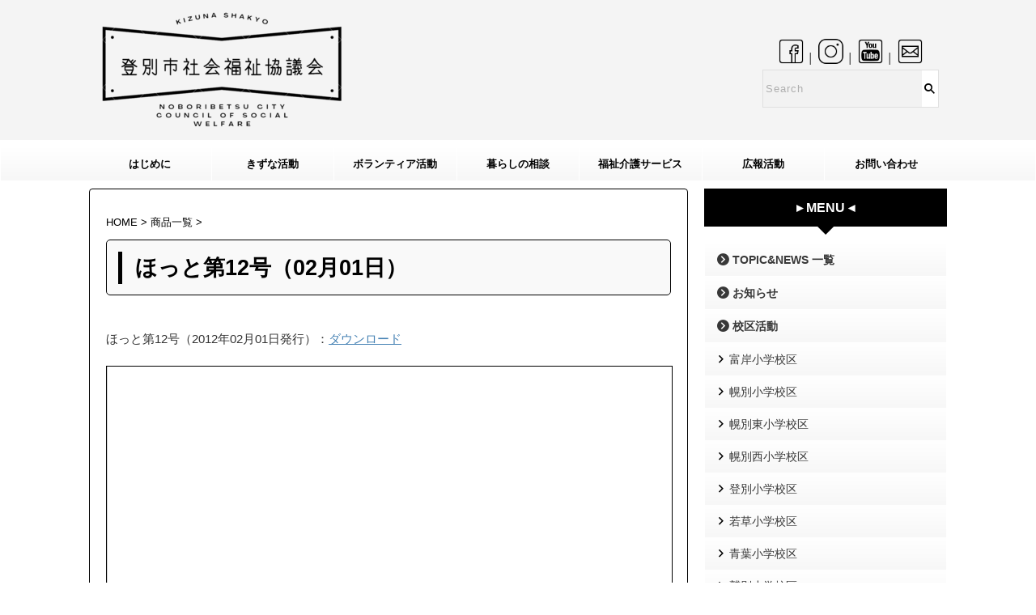

--- FILE ---
content_type: text/html; charset=UTF-8
request_url: https://kizuna-shakyo.jp/shop_menu/shop_menu-5677
body_size: 19229
content:

<!DOCTYPE html>
<html lang="ja" class="s-navi-search-overlay ">
<!--<![endif]-->
<head prefix="og: http://ogp.me/ns# fb: http://ogp.me/ns/fb# article: http://ogp.me/ns/article#">
<meta charset="UTF-8">
<meta name="viewport" content="width=device-width,initial-scale=1.0,user-scalable=no,viewport-fit=cover">
<meta name="format-detection" content="telephone=no">
<meta name="referrer" content="no-referrer-when-downgrade"/>
<link rel="alternate" type="application/rss+xml" title="登別市社会福祉協議会 RSS Feed" href="https://kizuna-shakyo.jp/feed"/>
<link rel="pingback" href="https://kizuna-shakyo.jp/xmlrpc.php">
<!--[if lt IE 9]>
		<script src="https://kizuna-shakyo.jp/wp-content/themes/affinger/js/html5shiv.js"></script>
		<![endif]-->
<meta name='robots' content='max-image-preview:large'/>
<title>ほっと第12号（02月01日） - 登別市社会福祉協議会</title>
<link rel='dns-prefetch' href='//www.google.com'/>
<link rel="alternate" title="oEmbed (JSON)" type="application/json+oembed" href="https://kizuna-shakyo.jp/wp-json/oembed/1.0/embed?url=https%3A%2F%2Fkizuna-shakyo.jp%2Fshop_menu%2Fshop_menu-5677"/>
<link rel="alternate" title="oEmbed (XML)" type="text/xml+oembed" href="https://kizuna-shakyo.jp/wp-json/oembed/1.0/embed?url=https%3A%2F%2Fkizuna-shakyo.jp%2Fshop_menu%2Fshop_menu-5677&#038;format=xml"/>
<style id='wp-img-auto-sizes-contain-inline-css' type='text/css'>img:is([sizes=auto i],[sizes^="auto," i]){contain-intrinsic-size:3000px 1500px}</style>
<link rel='stylesheet' id='sbi_styles-css' href='https://kizuna-shakyo.jp/wp-content/plugins/instagram-feed/css/sbi-styles.min.css?ver=6.10.0' type='text/css' media='all'/>
<style id='wp-emoji-styles-inline-css' type='text/css'>img.wp-smiley,img.emoji{display:inline!important;border:none!important;box-shadow:none!important;height:1em!important;width:1em!important;margin:0 .07em!important;vertical-align:-.1em!important;background:none!important;padding:0!important}</style>
<style id='wp-block-library-inline-css' type='text/css'>:root{--wp-block-synced-color:#7a00df;--wp-block-synced-color--rgb:122 , 0 , 223;--wp-bound-block-color:var(--wp-block-synced-color);--wp-editor-canvas-background:#ddd;--wp-admin-theme-color:#007cba;--wp-admin-theme-color--rgb:0 , 124 , 186;--wp-admin-theme-color-darker-10:#006ba1;--wp-admin-theme-color-darker-10--rgb:0 , 107 , 160.5;--wp-admin-theme-color-darker-20:#005a87;--wp-admin-theme-color-darker-20--rgb:0 , 90 , 135;--wp-admin-border-width-focus:2px}@media (min-resolution:192dpi){:root{--wp-admin-border-width-focus:1.5px}}.wp-element-button{cursor:pointer}:root .has-very-light-gray-background-color{background-color:#eee}:root .has-very-dark-gray-background-color{background-color:#313131}:root .has-very-light-gray-color{color:#eee}:root .has-very-dark-gray-color{color:#313131}:root .has-vivid-green-cyan-to-vivid-cyan-blue-gradient-background{background:linear-gradient(135deg,#00d084,#0693e3)}:root .has-purple-crush-gradient-background{background:linear-gradient(135deg,#34e2e4,#4721fb 50%,#ab1dfe)}:root .has-hazy-dawn-gradient-background{background:linear-gradient(135deg,#faaca8,#dad0ec)}:root .has-subdued-olive-gradient-background{background:linear-gradient(135deg,#fafae1,#67a671)}:root .has-atomic-cream-gradient-background{background:linear-gradient(135deg,#fdd79a,#004a59)}:root .has-nightshade-gradient-background{background:linear-gradient(135deg,#330968,#31cdcf)}:root .has-midnight-gradient-background{background:linear-gradient(135deg,#020381,#2874fc)}:root{--wp--preset--font-size--normal:16px;--wp--preset--font-size--huge:42px}.has-regular-font-size{font-size:1em}.has-larger-font-size{font-size:2.625em}.has-normal-font-size{font-size:var(--wp--preset--font-size--normal)}.has-huge-font-size{font-size:var(--wp--preset--font-size--huge)}.has-text-align-center{text-align:center}.has-text-align-left{text-align:left}.has-text-align-right{text-align:right}.has-fit-text{white-space:nowrap!important}#end-resizable-editor-section{display:none}.aligncenter{clear:both}.items-justified-left{justify-content:flex-start}.items-justified-center{justify-content:center}.items-justified-right{justify-content:flex-end}.items-justified-space-between{justify-content:space-between}.screen-reader-text{border:0;clip-path:inset(50%);height:1px;margin:-1px;overflow:hidden;padding:0;position:absolute;width:1px;word-wrap:normal!important}.screen-reader-text:focus{background-color:#ddd;clip-path:none;color:#444;display:block;font-size:1em;height:auto;left:5px;line-height:normal;padding:15px 23px 14px;text-decoration:none;top:5px;width:auto;z-index:100000}html :where(.has-border-color){border-style:solid}html :where([style*=border-top-color]){border-top-style:solid}html :where([style*=border-right-color]){border-right-style:solid}html :where([style*=border-bottom-color]){border-bottom-style:solid}html :where([style*=border-left-color]){border-left-style:solid}html :where([style*=border-width]){border-style:solid}html :where([style*=border-top-width]){border-top-style:solid}html :where([style*=border-right-width]){border-right-style:solid}html :where([style*=border-bottom-width]){border-bottom-style:solid}html :where([style*=border-left-width]){border-left-style:solid}html :where(img[class*=wp-image-]){height:auto;max-width:100%}:where(figure){margin:0 0 1em}html :where(.is-position-sticky){--wp-admin--admin-bar--position-offset:var(--wp-admin--admin-bar--height,0)}@media screen and (max-width:600px){html :where(.is-position-sticky){--wp-admin--admin-bar--position-offset:0}}</style><style id='global-styles-inline-css' type='text/css'>:root{--wp--preset--aspect-ratio--square:1;--wp--preset--aspect-ratio--4-3: 4/3;--wp--preset--aspect-ratio--3-4: 3/4;--wp--preset--aspect-ratio--3-2: 3/2;--wp--preset--aspect-ratio--2-3: 2/3;--wp--preset--aspect-ratio--16-9: 16/9;--wp--preset--aspect-ratio--9-16: 9/16;--wp--preset--color--black:#000;--wp--preset--color--cyan-bluish-gray:#abb8c3;--wp--preset--color--white:#fff;--wp--preset--color--pale-pink:#f78da7;--wp--preset--color--vivid-red:#cf2e2e;--wp--preset--color--luminous-vivid-orange:#ff6900;--wp--preset--color--luminous-vivid-amber:#fcb900;--wp--preset--color--light-green-cyan:#eefaff;--wp--preset--color--vivid-green-cyan:#00d084;--wp--preset--color--pale-cyan-blue:#8ed1fc;--wp--preset--color--vivid-cyan-blue:#0693e3;--wp--preset--color--vivid-purple:#9b51e0;--wp--preset--color--soft-red:#e92f3d;--wp--preset--color--light-grayish-red:#fdf0f2;--wp--preset--color--vivid-yellow:#ffc107;--wp--preset--color--very-pale-yellow:#fffde7;--wp--preset--color--very-light-gray:#fafafa;--wp--preset--color--very-dark-gray:#313131;--wp--preset--color--original-color-a:#43a047;--wp--preset--color--original-color-b:#795548;--wp--preset--color--original-color-c:#ec407a;--wp--preset--color--original-color-d:#9e9d24;--wp--preset--gradient--vivid-cyan-blue-to-vivid-purple:linear-gradient(135deg,#0693e3 0%,#9b51e0 100%);--wp--preset--gradient--light-green-cyan-to-vivid-green-cyan:linear-gradient(135deg,#7adcb4 0%,#00d082 100%);--wp--preset--gradient--luminous-vivid-amber-to-luminous-vivid-orange:linear-gradient(135deg,#fcb900 0%,#ff6900 100%);--wp--preset--gradient--luminous-vivid-orange-to-vivid-red:linear-gradient(135deg,#ff6900 0%,#cf2e2e 100%);--wp--preset--gradient--very-light-gray-to-cyan-bluish-gray:linear-gradient(135deg,#eee 0%,#a9b8c3 100%);--wp--preset--gradient--cool-to-warm-spectrum:linear-gradient(135deg,#4aeadc 0%,#9778d1 20%,#cf2aba 40%,#ee2c82 60%,#fb6962 80%,#fef84c 100%);--wp--preset--gradient--blush-light-purple:linear-gradient(135deg,#ffceec 0%,#9896f0 100%);--wp--preset--gradient--blush-bordeaux:linear-gradient(135deg,#fecda5 0%,#fe2d2d 50%,#6b003e 100%);--wp--preset--gradient--luminous-dusk:linear-gradient(135deg,#ffcb70 0%,#c751c0 50%,#4158d0 100%);--wp--preset--gradient--pale-ocean:linear-gradient(135deg,#fff5cb 0%,#b6e3d4 50%,#33a7b5 100%);--wp--preset--gradient--electric-grass:linear-gradient(135deg,#caf880 0%,#71ce7e 100%);--wp--preset--gradient--midnight:linear-gradient(135deg,#020381 0%,#2874fc 100%);--wp--preset--font-size--small:.8em;--wp--preset--font-size--medium:20px;--wp--preset--font-size--large:1.5em;--wp--preset--font-size--x-large:42px;--wp--preset--font-size--st-regular:1em;--wp--preset--font-size--huge:3em;--wp--preset--spacing--20:.44rem;--wp--preset--spacing--30:.67rem;--wp--preset--spacing--40:1rem;--wp--preset--spacing--50:1.5rem;--wp--preset--spacing--60:2.25rem;--wp--preset--spacing--70:3.38rem;--wp--preset--spacing--80:5.06rem;--wp--preset--spacing--af-spacing-ss:5px;--wp--preset--spacing--af-spacing-s:10px;--wp--preset--spacing--af-spacing-m:20px;--wp--preset--spacing--af-spacing-l:40px;--wp--preset--spacing--af-spacing-ll:60px;--wp--preset--spacing--af-spacing-xl:80px;--wp--preset--spacing--af-spacing-xxl:100px;--wp--preset--shadow--natural:6px 6px 9px rgba(0,0,0,.2);--wp--preset--shadow--deep:12px 12px 50px rgba(0,0,0,.4);--wp--preset--shadow--sharp:6px 6px 0 rgba(0,0,0,.2);--wp--preset--shadow--outlined:6px 6px 0 -3px #fff , 6px 6px #000;--wp--preset--shadow--crisp:6px 6px 0 #000}:where(.is-layout-flex){gap:.5em}:where(.is-layout-grid){gap:.5em}body .is-layout-flex{display:flex}.is-layout-flex{flex-wrap:wrap;align-items:center}.is-layout-flex > :is(*, div){margin:0}body .is-layout-grid{display:grid}.is-layout-grid > :is(*, div){margin:0}:where(.wp-block-columns.is-layout-flex){gap:2em}:where(.wp-block-columns.is-layout-grid){gap:2em}:where(.wp-block-post-template.is-layout-flex){gap:1.25em}:where(.wp-block-post-template.is-layout-grid){gap:1.25em}.has-black-color{color:var(--wp--preset--color--black)!important}.has-cyan-bluish-gray-color{color:var(--wp--preset--color--cyan-bluish-gray)!important}.has-white-color{color:var(--wp--preset--color--white)!important}.has-pale-pink-color{color:var(--wp--preset--color--pale-pink)!important}.has-vivid-red-color{color:var(--wp--preset--color--vivid-red)!important}.has-luminous-vivid-orange-color{color:var(--wp--preset--color--luminous-vivid-orange)!important}.has-luminous-vivid-amber-color{color:var(--wp--preset--color--luminous-vivid-amber)!important}.has-light-green-cyan-color{color:var(--wp--preset--color--light-green-cyan)!important}.has-vivid-green-cyan-color{color:var(--wp--preset--color--vivid-green-cyan)!important}.has-pale-cyan-blue-color{color:var(--wp--preset--color--pale-cyan-blue)!important}.has-vivid-cyan-blue-color{color:var(--wp--preset--color--vivid-cyan-blue)!important}.has-vivid-purple-color{color:var(--wp--preset--color--vivid-purple)!important}.has-black-background-color{background-color:var(--wp--preset--color--black)!important}.has-cyan-bluish-gray-background-color{background-color:var(--wp--preset--color--cyan-bluish-gray)!important}.has-white-background-color{background-color:var(--wp--preset--color--white)!important}.has-pale-pink-background-color{background-color:var(--wp--preset--color--pale-pink)!important}.has-vivid-red-background-color{background-color:var(--wp--preset--color--vivid-red)!important}.has-luminous-vivid-orange-background-color{background-color:var(--wp--preset--color--luminous-vivid-orange)!important}.has-luminous-vivid-amber-background-color{background-color:var(--wp--preset--color--luminous-vivid-amber)!important}.has-light-green-cyan-background-color{background-color:var(--wp--preset--color--light-green-cyan)!important}.has-vivid-green-cyan-background-color{background-color:var(--wp--preset--color--vivid-green-cyan)!important}.has-pale-cyan-blue-background-color{background-color:var(--wp--preset--color--pale-cyan-blue)!important}.has-vivid-cyan-blue-background-color{background-color:var(--wp--preset--color--vivid-cyan-blue)!important}.has-vivid-purple-background-color{background-color:var(--wp--preset--color--vivid-purple)!important}.has-black-border-color{border-color:var(--wp--preset--color--black)!important}.has-cyan-bluish-gray-border-color{border-color:var(--wp--preset--color--cyan-bluish-gray)!important}.has-white-border-color{border-color:var(--wp--preset--color--white)!important}.has-pale-pink-border-color{border-color:var(--wp--preset--color--pale-pink)!important}.has-vivid-red-border-color{border-color:var(--wp--preset--color--vivid-red)!important}.has-luminous-vivid-orange-border-color{border-color:var(--wp--preset--color--luminous-vivid-orange)!important}.has-luminous-vivid-amber-border-color{border-color:var(--wp--preset--color--luminous-vivid-amber)!important}.has-light-green-cyan-border-color{border-color:var(--wp--preset--color--light-green-cyan)!important}.has-vivid-green-cyan-border-color{border-color:var(--wp--preset--color--vivid-green-cyan)!important}.has-pale-cyan-blue-border-color{border-color:var(--wp--preset--color--pale-cyan-blue)!important}.has-vivid-cyan-blue-border-color{border-color:var(--wp--preset--color--vivid-cyan-blue)!important}.has-vivid-purple-border-color{border-color:var(--wp--preset--color--vivid-purple)!important}.has-vivid-cyan-blue-to-vivid-purple-gradient-background{background:var(--wp--preset--gradient--vivid-cyan-blue-to-vivid-purple)!important}.has-light-green-cyan-to-vivid-green-cyan-gradient-background{background:var(--wp--preset--gradient--light-green-cyan-to-vivid-green-cyan)!important}.has-luminous-vivid-amber-to-luminous-vivid-orange-gradient-background{background:var(--wp--preset--gradient--luminous-vivid-amber-to-luminous-vivid-orange)!important}.has-luminous-vivid-orange-to-vivid-red-gradient-background{background:var(--wp--preset--gradient--luminous-vivid-orange-to-vivid-red)!important}.has-very-light-gray-to-cyan-bluish-gray-gradient-background{background:var(--wp--preset--gradient--very-light-gray-to-cyan-bluish-gray)!important}.has-cool-to-warm-spectrum-gradient-background{background:var(--wp--preset--gradient--cool-to-warm-spectrum)!important}.has-blush-light-purple-gradient-background{background:var(--wp--preset--gradient--blush-light-purple)!important}.has-blush-bordeaux-gradient-background{background:var(--wp--preset--gradient--blush-bordeaux)!important}.has-luminous-dusk-gradient-background{background:var(--wp--preset--gradient--luminous-dusk)!important}.has-pale-ocean-gradient-background{background:var(--wp--preset--gradient--pale-ocean)!important}.has-electric-grass-gradient-background{background:var(--wp--preset--gradient--electric-grass)!important}.has-midnight-gradient-background{background:var(--wp--preset--gradient--midnight)!important}.has-small-font-size{font-size:var(--wp--preset--font-size--small)!important}.has-medium-font-size{font-size:var(--wp--preset--font-size--medium)!important}.has-large-font-size{font-size:var(--wp--preset--font-size--large)!important}.has-x-large-font-size{font-size:var(--wp--preset--font-size--x-large)!important}</style>
<style id='classic-theme-styles-inline-css' type='text/css'>.wp-block-button__link{color:#fff;background-color:#32373c;border-radius:9999px;box-shadow:none;text-decoration:none;padding:calc(.667em + 2px) calc(1.333em + 2px);font-size:1.125em}.wp-block-file__button{background:#32373c;color:#fff;text-decoration:none}</style>
<link rel='stylesheet' id='contact-form-7-css' href='https://kizuna-shakyo.jp/wp-content/plugins/contact-form-7/includes/css/styles.css?ver=6.1.4' type='text/css' media='all'/>
<link rel='stylesheet' id='shop-menu-style-css' href='https://kizuna-shakyo.jp/wp-content/plugins/shop-menu/shop-menu.css?ver=1.5.0' type='text/css' media='all'/>
<link rel='stylesheet' id='st-af-cpt-css' href='https://kizuna-shakyo.jp/wp-content/plugins/st-af-cpt/assets/css/style.css?ver=1.0.0' type='text/css' media='all'/>
<link rel='stylesheet' id='child-pages-shortcode-css-css' href='https://kizuna-shakyo.jp/wp-content/plugins/child-pages-shortcode/css/child-pages-shortcode.min.css?ver=1.1.4' type='text/css' media='all'/>
<link rel='stylesheet' id='normalize-css' href='https://kizuna-shakyo.jp/wp-content/themes/affinger/css/normalize.css?ver=1.5.9' type='text/css' media='all'/>
<link rel='stylesheet' id='font-awesome-css' href='https://kizuna-shakyo.jp/wp-content/themes/affinger/css/fontawesome/css/font-awesome.min.css?ver=4.7.0' type='text/css' media='all'/>
<link rel='stylesheet' id='font-awesome-animation-css' href='https://kizuna-shakyo.jp/wp-content/themes/affinger/css/fontawesome/css/font-awesome-animation.min.css?ver=6.9' type='text/css' media='all'/>
<link rel='stylesheet' id='st_svg-css' href='https://kizuna-shakyo.jp/wp-content/themes/affinger/st_svg/style.css?ver=20201223' type='text/css' media='all'/>
<link rel='stylesheet' id='slick-css' href='https://kizuna-shakyo.jp/wp-content/themes/affinger/vendor/slick/slick.css?ver=1.8.0' type='text/css' media='all'/>
<link rel='stylesheet' id='slick-theme-css' href='https://kizuna-shakyo.jp/wp-content/themes/affinger/vendor/slick/slick-theme.css?ver=1.8.0' type='text/css' media='all'/>
<link rel='stylesheet' id='fonts-googleapis-roboto400-css' href='//fonts.googleapis.com/css2?family=Roboto%3Awght%40400&#038;ver=6.9' type='text/css' media='all'/>
<link rel='stylesheet' id='style-css' href='https://kizuna-shakyo.jp/wp-content/themes/affinger/style.css?ver=20201223' type='text/css' media='all'/>
<link rel='stylesheet' id='child-style-css' href='https://kizuna-shakyo.jp/wp-content/themes/affinger-child/style.css?ver=20201223' type='text/css' media='all'/>
<link rel='stylesheet' id='single-css' href='https://kizuna-shakyo.jp/wp-content/themes/affinger/st-rankcss.php' type='text/css' media='all'/>
<link rel='stylesheet' id='st-themecss-css' href='https://kizuna-shakyo.jp/wp-content/themes/affinger/st-themecss-loader.php?ver=6.9' type='text/css' media='all'/>
<style type="text/css" id="wp-custom-css">@media print,screen and (min-width:960px){header .smanone ul.menu{display:flex;text-align:center}header .smanone ul.menu li{width:100%}}@media (max-width:480px){.child_pages .child_page{float:none;width:100%!important}}input[type="text"],input[type="password"],input[type="datetime"],input[type="date"],input[type="month"],input[type="time"],input[type="week"],input[type="number"],input[type="email"],input[type="url"],input[type="search"],input[type="tel"],input[type="color"],select,textarea,.field{display:block;width:100%;height:45px;margin-bottom:0;padding:0 12px;border:0;border-radius:3px;background-color:#eff1f5;box-shadow:none;color:#5c6b80;font-size:1em;vertical-align:middle;line-height:45px;transition:background-color .24s ease-in-out}textarea{max-width:100%;min-height:120px;line-height:1.5em;padding:.5em;overflow:auto}@media (max-width:500px){.inquiry td,.inquiry th{display:block!important;width:100%!important;border-top:none!important;-webkit-box-sizing:border-box!important;-moz-box-sizing:border-box!important;box-sizing:border-box!important}.inquiry tr:first-child th{border-top:1px solid #d7d7d7!important}.inquiry .any,.inquiry .haveto{font-size:10px}}.inquiry th{text-align:left;font-size:14px;color:#444;padding-right:5px;width:30%;background:#f7f7f7;border:solid 1px #d7d7d7}.inquiry td{font-size:13px;border:solid 1px #d7d7d7}.entry-content .inquiry tr,.entry-content table{border:solid 1px #d7d7d7}.haveto{font-size:7px;padding:5px;background:#ff9393;color:#fff;border-radius:2px;margin-right:5px;position:relative;bottom:1px}.any{font-size:7px;padding:5px;background:#93c9ff;color:#fff;border-radius:2px;margin-right:5px;position:relative;bottom:1px}.verticallist .wpcf7-list-item{display:block}#formbtn{display:block;padding:15px;width:350px;background:#ffaa56;color:#fff;font-size:18px;font-weight:700;border-radius:2px;margin:25px auto 0}#formbtn:hover{background:#fff;color:#ffaa56;border:2px solid #ffaa56}th{font-weight:700;text-transform:uppercase;padding:13px}td{border-top:1px solid #ededed;padding:12px}input,select,textarea{border:1px solid #dfdfdf;letter-spacing:1px;margin:0;max-width:100%;resize:none}.grecaptcha-badge{visibility:hidden}</style><link rel='stylesheet' id='pdfemb_embed_pdf_css-css' href='https://kizuna-shakyo.jp/wp-content/plugins/pdf-embedder/assets/css/pdfemb.min.css?ver=4.9.3' type='text/css' media='all'/><script type="text/javascript" src="https://kizuna-shakyo.jp/wp-includes/js/jquery/jquery.min.js?ver=3.7.1" id="jquery-core-js"></script>
<script type="text/javascript" src="https://kizuna-shakyo.jp/wp-includes/js/jquery/jquery-migrate.min.js?ver=3.4.1" id="jquery-migrate-js"></script>
<script type="text/javascript" id="shop-menu-js-js-extra">//<![CDATA[
var SM_Setting={"ajaxurl":"https://kizuna-shakyo.jp/wp-admin/admin-ajax.php","action":"get_menu_ajax","next_page":"1"};
//]]></script>
<script type="text/javascript" src="https://kizuna-shakyo.jp/wp-content/plugins/shop-menu/next-page.js?ver=1.5.0" id="shop-menu-js-js"></script>
<script type="text/javascript" src="https://kizuna-shakyo.jp/wp-content/plugins/child-pages-shortcode/js/child-pages-shortcode.min.js?ver=1.1.4" id="child-pages-shortcode-js"></script>
<script type="text/javascript" src="https://kizuna-shakyo.jp/wp-content/themes/affinger/js/smoothscroll.js?ver=6.9" id="smoothscroll-js"></script>
<link rel="https://api.w.org/" href="https://kizuna-shakyo.jp/wp-json/"/><link rel='shortlink' href='https://kizuna-shakyo.jp/?p=5677'/>
<meta name="robots" content="index, follow"/>
<meta name="thumbnail" content="https://kizuna-shakyo.jp/wp-content/uploads/2016/10/hot-012-pdf.jpg">
<link rel="canonical" href="https://kizuna-shakyo.jp/shop_menu/shop_menu-5677"/>
<link rel="icon" href="https://kizuna-shakyo.jp/wp-content/uploads/2021/01/cropped-kizuna_mark-32x32.png" sizes="32x32"/>
<link rel="icon" href="https://kizuna-shakyo.jp/wp-content/uploads/2021/01/cropped-kizuna_mark-192x192.png" sizes="192x192"/>
<link rel="apple-touch-icon" href="https://kizuna-shakyo.jp/wp-content/uploads/2021/01/cropped-kizuna_mark-180x180.png"/>
<meta name="msapplication-TileImage" content="https://kizuna-shakyo.jp/wp-content/uploads/2021/01/cropped-kizuna_mark-270x270.png"/>
<!-- OGP -->
<meta property="og:type" content="article">
<meta property="og:title" content="ほっと第12号（02月01日）">
<meta property="og:url" content="https://kizuna-shakyo.jp/shop_menu/shop_menu-5677">
<meta property="og:description" content="ほっと第12号（2012年02月01日発行）：ダウンロード">
<meta property="og:site_name" content="登別市社会福祉協議会">
<meta property="og:image" content="https://kizuna-shakyo.jp/wp-content/uploads/2016/10/hot-012-pdf.jpg">
<meta property="article:published_time" content="2021-03-11T10:03:22+09:00"/>
<meta property="article:modified_time" content="2021-03-11T10:03:22+09:00"/>
<meta property="article:author" content="登別市社会福祉協議会"/>
<meta name="twitter:card" content="summary_large_image">
<meta name="twitter:title" content="ほっと第12号（02月01日）">
<meta name="twitter:description" content="ほっと第12号（2012年02月01日発行）：ダウンロード">
<meta name="twitter:image" content="https://kizuna-shakyo.jp/wp-content/uploads/2016/10/hot-012-pdf.jpg">
<!-- /OGP -->
<script>(function(window,document,$,undefined){'use strict';function transparentize(selector){var scrollTop=$(window).scrollTop();var windowHeight=$(window).height();$(selector).each(function(){var $img=$(this);var imgTop=$img.offset().top;if(imgTop>=scrollTop+windowHeight){$img.css("opacity","0");}});}function fadeIn(selector){var scrollTop=$(window).scrollTop();var windowHeight=$(window).height();$(selector).each(function(){var $img=$(this);var imgTop=$img.offset().top;if(scrollTop>imgTop-windowHeight+100){$img.animate({"opacity":"1"},1000);}});}$(function(){var timer;var selector='img';var onEvent=fadeIn.bind(null,selector);transparentize(selector);$(window).on('orientationchange resize',function(){if(timer){clearTimeout(timer);}timer=setTimeout(onEvent,100);});$(window).on('scroll',onEvent);});}(window,window.document,jQuery));</script>
<script>(function(window,document,$,undefined){'use strict';var SlideBox=(function(){function SlideBox($element){this._$element=$element;}SlideBox.prototype.$content=function(){return this._$element.find('[data-st-slidebox-content]');};SlideBox.prototype.$toggle=function(){return this._$element.find('[data-st-slidebox-toggle]');};SlideBox.prototype.$icon=function(){return this._$element.find('[data-st-slidebox-icon]');};SlideBox.prototype.$text=function(){return this._$element.find('[data-st-slidebox-text]');};SlideBox.prototype.is_expanded=function(){return!!(this._$element.filter('[data-st-slidebox-expanded="true"]').length);};SlideBox.prototype.expand=function(){var self=this;this.$content().slideDown().promise().then(function(){var $icon=self.$icon();var $text=self.$text();$icon.removeClass($icon.attr('data-st-slidebox-icon-collapsed')).addClass($icon.attr('data-st-slidebox-icon-expanded'))
$text.text($text.attr('data-st-slidebox-text-expanded'))
self._$element.removeClass('is-collapsed').addClass('is-expanded');self._$element.attr('data-st-slidebox-expanded','true');});};SlideBox.prototype.collapse=function(){var self=this;this.$content().slideUp().promise().then(function(){var $icon=self.$icon();var $text=self.$text();$icon.removeClass($icon.attr('data-st-slidebox-icon-expanded')).addClass($icon.attr('data-st-slidebox-icon-collapsed'))
$text.text($text.attr('data-st-slidebox-text-collapsed'))
self._$element.removeClass('is-expanded').addClass('is-collapsed');self._$element.attr('data-st-slidebox-expanded','false');});};SlideBox.prototype.toggle=function(){if(this.is_expanded()){this.collapse();}else{this.expand();}};SlideBox.prototype.add_event_listeners=function(){var self=this;this.$toggle().on('click',function(event){self.toggle();});};SlideBox.prototype.initialize=function(){this.add_event_listeners();};return SlideBox;}());function on_ready(){var slideBoxes=[];$('[data-st-slidebox]').each(function(){var $element=$(this);var slideBox=new SlideBox($element);slideBoxes.push(slideBox);slideBox.initialize();});return slideBoxes;}$(on_ready);}(window,window.document,jQuery));</script>
<script>(function(window,document,$,undefined){'use strict';$(function(){$("#toc_container:not(:has(ul ul))").addClass("only-toc");$(".st-ac-box ul:has(.cat-item)").each(function(){$(this).addClass("st-ac-cat");});});}(window,window.document,jQuery));</script>
<script>(function(window,document,$,undefined){'use strict';$(function(){$('.st-star').parent('.rankh4').css('padding-bottom','5px');});}(window,window.document,jQuery));</script>
<script>(function(window,document,$,undefined){'use strict';$(function(){$('[class^="is-style-st-paragraph-"],[class*=" is-style-st-paragraph-"]').wrapInner('<span class="st-noflex"></span>');});}(window,window.document,jQuery));</script>
</head>
<body ontouchstart="" class="wp-singular shop_menu-template-default single single-shop_menu postid-5677 wp-theme-affinger wp-child-theme-affinger-child st-af not-front-page"><noscript><meta HTTP-EQUIV="refresh" content="0;url='https://kizuna-shakyo.jp/shop_menu/shop_menu-5677?PageSpeed=noscript'" /><style><!--table,div,span,font,p{display:none} --></style><div style="display:block">Please click <a href="https://kizuna-shakyo.jp/shop_menu/shop_menu-5677?PageSpeed=noscript">here</a> if you are not redirected within a few seconds.</div></noscript>	<div id="st-ami">
<div id="wrapper" class="" ontouchstart="">
<div id="wrapper-in">
<header id="">
<div id="header-full">
<div id="headbox-bg-fixed">
<div id="headbox-bg">
<div id="headbox">
<nav id="s-navi" class="pcnone" data-st-nav data-st-nav-type="normal">
<dl class="acordion is-active" data-st-nav-primary>
<dt class="trigger">
<p class="acordion_button"><span class="op op-menu has-text"><i class="st-fa st-svg-menu_thin"></i></span></p>
<div id="st-mobile-logo"></div>
<!-- 追加メニュー -->
<!-- 追加メニュー2 -->
</dt>
<dd class="acordion_tree">
<div class="acordion_tree_content">
<div class="clear"></div>
</div>
</dd>
</dl>
</nav>
<div id="header-l">
<div id="st-text-logo">
<!-- ロゴ又はブログ名 -->
<p class="sitename sitename-only"><a href="https://kizuna-shakyo.jp/">
<img class="sitename-only-img" src="https://kizuna-shakyo.jp/wp-content/uploads/2021/01/kizuna_logotop.png" width="300" height="143" alt="登別市社会福祉協議会"> </a></p>
</div>
</div><!-- /#header-l -->
<div id="header-r" class="smanone">
<div id="st_custom_html_widget-2" class="widget_text headbox widget_st_custom_html_widget">
<div class="textwidget custom-html-widget">
<a href="https://www.facebook.com/kizunashakyo/" target="_blank">
<img src="https://kizuna-shakyo.jp/wp-content/uploads/2021/01/icons8-facebook-50.png" width="35px" height="35px" alt="facebook">
</a>
│
<a href="https://www.instagram.com/kizunashakyo0143/" target="_blank">
<img src="https://kizuna-shakyo.jp/wp-content/uploads/2021/01/icons8-instagram-50.png" width="35px" height="35px"  alt="instagram">
</a>
│
<a href="https://www.youtube.com/channel/UCWddy61dtjMmDGHb8eZdnVQ" target="_blank">
<img src="https://kizuna-shakyo.jp/wp-content/uploads/2021/02/youtube2.png" width="35px" height="35px" alt="youtube">
</a>
│
<a href="https://kizuna-shakyo.jp/contact/">
<img src="https://kizuna-shakyo.jp/wp-content/uploads/2021/02/mailicon.png" width="35px" height="35px" alt="mail">
</a>	</div>
</div>
<div id="search-2" class="headbox widget_search"><div id="search" class="search-custom-d">
<form method="get" id="searchform" action="https://kizuna-shakyo.jp/">
<label class="hidden" for="s">
</label>
<input type="text" placeholder="Search" value="" name="s" id="s"/>
<input type="submit" value="&#xf002;" class="st-fa" id="searchsubmit"/>
</form>
</div>
<!-- /stinger -->
</div>	</div><!-- /#header-r -->
</div><!-- /#headbox -->
</div><!-- /#headbox-bg clearfix -->
</div><!-- /#headbox-bg-fixed -->
<div id="gazou-wide">
<div id="st-headerbox">
<div id="st-header">
</div>
</div>
<div id="st-menubox">
<div id="st-menuwide">
<div id="st-menuwide-fixed">
<nav class="smanone clearfix"><ul id="menu-top_menu" class="menu"><li id="menu-item-4556" class="menu-item menu-item-type-post_type menu-item-object-page menu-item-has-children menu-item-4556"><a href="https://kizuna-shakyo.jp/shakyo">はじめに</a>
<ul class="sub-menu">
<li id="menu-item-4186" class="menu-item menu-item-type-post_type menu-item-object-page menu-item-4186"><a href="https://kizuna-shakyo.jp/shakyo/about">社会福祉協議会とは</a></li>
<li id="menu-item-4187" class="menu-item menu-item-type-post_type menu-item-object-page menu-item-4187"><a href="https://kizuna-shakyo.jp/shakyo/teikan">法人定款</a></li>
<li id="menu-item-4188" class="menu-item menu-item-type-post_type menu-item-object-page menu-item-4188"><a href="https://kizuna-shakyo.jp/shakyo/plan">事業関係報告</a></li>
<li id="menu-item-4189" class="menu-item menu-item-type-post_type menu-item-object-page menu-item-4189"><a href="https://kizuna-shakyo.jp/shakyo/kaihi">会員加入のお願い</a></li>
<li id="menu-item-4190" class="menu-item menu-item-type-post_type menu-item-object-page menu-item-4190"><a href="https://kizuna-shakyo.jp/shakyo/kifu">寄付・社会福祉基金</a></li>
</ul>
</li>
<li id="menu-item-4181" class="menu-item menu-item-type-post_type menu-item-object-page menu-item-has-children menu-item-4181"><a href="https://kizuna-shakyo.jp/chiiki">きずな活動</a>
<ul class="sub-menu">
<li id="menu-item-8231" class="menu-item menu-item-type-post_type menu-item-object-page menu-item-8231"><a href="https://kizuna-shakyo.jp/chiiki/kizuna4">地域福祉実践計画</a></li>
<li id="menu-item-4192" class="menu-item menu-item-type-post_type menu-item-object-page menu-item-4192"><a href="https://kizuna-shakyo.jp/chiiki/kizunawithcorona">新しいきずな活動</a></li>
<li id="menu-item-4193" class="menu-item menu-item-type-post_type menu-item-object-page menu-item-4193"><a href="https://kizuna-shakyo.jp/chiiki/kouku">校区のきずな活動</a></li>
<li id="menu-item-4194" class="menu-item menu-item-type-post_type menu-item-object-page menu-item-4194"><a href="https://kizuna-shakyo.jp/chiiki/network">小地域ネットワーク活動</a></li>
<li id="menu-item-4195" class="menu-item menu-item-type-post_type menu-item-object-page menu-item-4195"><a href="https://kizuna-shakyo.jp/chiiki/ikiikisaloon">サロン活動</a></li>
<li id="menu-item-4197" class="menu-item menu-item-type-post_type menu-item-object-page menu-item-4197"><a href="https://kizuna-shakyo.jp/chiiki/kyoten">地域拠点づくり整備事業</a></li>
<li id="menu-item-4198" class="menu-item menu-item-type-post_type menu-item-object-page menu-item-4198"><a href="https://kizuna-shakyo.jp/chiiki/kaishoku">ふれあい会食会</a></li>
<li id="menu-item-4199" class="menu-item menu-item-type-post_type menu-item-object-page menu-item-4199"><a href="https://kizuna-shakyo.jp/chiiki/kagiazukari">鍵預かりサービス事業</a></li>
<li id="menu-item-4200" class="menu-item menu-item-type-post_type menu-item-object-page menu-item-4200"><a href="https://kizuna-shakyo.jp/chiiki/kizunafund">きずなのまちづくり助成</a></li>
<li id="menu-item-4201" class="menu-item menu-item-type-post_type menu-item-object-page menu-item-4201"><a href="https://kizuna-shakyo.jp/chiiki/kizunasuishin">きずなづくり推進事業</a></li>
<li id="menu-item-4202" class="menu-item menu-item-type-post_type menu-item-object-page menu-item-4202"><a href="https://kizuna-shakyo.jp/chiiki/family">ファミサポ</a></li>
<li id="menu-item-4196" class="menu-item menu-item-type-post_type menu-item-object-page menu-item-4196"><a href="https://kizuna-shakyo.jp/chiiki/kosodatesaloon">ふれあい・子育てサロン</a></li>
<li id="menu-item-4203" class="menu-item menu-item-type-post_type menu-item-object-page menu-item-4203"><a href="https://kizuna-shakyo.jp/chiiki/aerustation">あえるSTATION事業</a></li>
</ul>
</li>
<li id="menu-item-4182" class="menu-item menu-item-type-post_type menu-item-object-page menu-item-has-children menu-item-4182"><a href="https://kizuna-shakyo.jp/vc">ボランティア活動</a>
<ul class="sub-menu">
<li id="menu-item-4204" class="menu-item menu-item-type-post_type menu-item-object-page menu-item-4204"><a href="https://kizuna-shakyo.jp/vc/vcenter">ボランティアセンター</a></li>
<li id="menu-item-4205" class="menu-item menu-item-type-post_type menu-item-object-page menu-item-4205"><a href="https://kizuna-shakyo.jp/vc/vtaiken">ボランティア体験</a></li>
<li id="menu-item-4206" class="menu-item menu-item-type-post_type menu-item-object-page menu-item-4206"><a href="https://kizuna-shakyo.jp/vc/vdemae">出前福祉講座</a></li>
<li id="menu-item-4207" class="menu-item menu-item-type-post_type menu-item-object-page menu-item-4207"><a href="https://kizuna-shakyo.jp/vc/vkensyu">ボランティア研修</a></li>
</ul>
</li>
<li id="menu-item-4183" class="menu-item menu-item-type-post_type menu-item-object-page menu-item-has-children menu-item-4183"><a href="https://kizuna-shakyo.jp/kurashi">暮らしの相談</a>
<ul class="sub-menu">
<li id="menu-item-4208" class="menu-item menu-item-type-post_type menu-item-object-page menu-item-4208"><a href="https://kizuna-shakyo.jp/kurashi/anshin">サポートセンター</a></li>
<li id="menu-item-4209" class="menu-item menu-item-type-post_type menu-item-object-page menu-item-4209"><a href="https://kizuna-shakyo.jp/kurashi/nichiji">日常生活自立支援事業</a></li>
<li id="menu-item-4210" class="menu-item menu-item-type-post_type menu-item-object-page menu-item-4210"><a href="https://kizuna-shakyo.jp/kurashi/shikin">生活福祉資金貸付事業</a></li>
<li id="menu-item-4211" class="menu-item menu-item-type-post_type menu-item-object-page menu-item-4211"><a href="https://kizuna-shakyo.jp/kurashi/oukyu">応急生活支援事業</a></li>
<li id="menu-item-4212" class="menu-item menu-item-type-post_type menu-item-object-page menu-item-4212"><a href="https://kizuna-shakyo.jp/kurashi/annsinnsuport">安心サポート事業</a></li>
<li id="menu-item-12332" class="menu-item menu-item-type-post_type menu-item-object-page menu-item-12332"><a href="https://kizuna-shakyo.jp/kurashi/travel">修学旅行お小遣い助成事業</a></li>
<li id="menu-item-4214" class="menu-item menu-item-type-post_type menu-item-object-page menu-item-4214"><a href="https://kizuna-shakyo.jp/kurashi/minji">民生委員児童委員活動</a></li>
</ul>
</li>
<li id="menu-item-4184" class="menu-item menu-item-type-post_type menu-item-object-page menu-item-has-children menu-item-4184"><a href="https://kizuna-shakyo.jp/kaigo">福祉介護サービス</a>
<ul class="sub-menu">
<li id="menu-item-4215" class="menu-item menu-item-type-post_type menu-item-object-page menu-item-4215"><a href="https://kizuna-shakyo.jp/kaigo/day">デイサービスセンター</a></li>
<li id="menu-item-4216" class="menu-item menu-item-type-post_type menu-item-object-page menu-item-4216"><a href="https://kizuna-shakyo.jp/?page_id=214">介護サービス相談</a></li>
<li id="menu-item-4217" class="menu-item menu-item-type-post_type menu-item-object-page menu-item-4217"><a href="https://kizuna-shakyo.jp/kaigo/kiki">福祉機器貸出事業</a></li>
<li id="menu-item-4218" class="menu-item menu-item-type-post_type menu-item-object-page menu-item-4218"><a href="https://kizuna-shakyo.jp/kaigo/nyuyoku">重度障がい児入浴</a></li>
<li id="menu-item-4219" class="menu-item menu-item-type-post_type menu-item-object-page menu-item-4219"><a href="https://kizuna-shakyo.jp/kaigo/chiikicenter">地域活動支援センター</a></li>
<li id="menu-item-4220" class="menu-item menu-item-type-post_type menu-item-object-page menu-item-4220"><a href="https://kizuna-shakyo.jp/kaigo/syoguu">介護職員の処遇改善</a></li>
</ul>
</li>
<li id="menu-item-4263" class="menu-item menu-item-type-post_type menu-item-object-page menu-item-has-children menu-item-4263"><a href="https://kizuna-shakyo.jp/koho">広報活動</a>
<ul class="sub-menu">
<li id="menu-item-4301" class="menu-item menu-item-type-post_type menu-item-object-page menu-item-4301"><a href="https://kizuna-shakyo.jp/koho/news">社協だより</a></li>
<li id="menu-item-4302" class="menu-item menu-item-type-post_type menu-item-object-page menu-item-4302"><a href="https://kizuna-shakyo.jp/koho/hot">VC情報誌「ほっと♨」</a></li>
<li id="menu-item-4303" class="menu-item menu-item-type-post_type menu-item-object-page menu-item-4303"><a href="https://kizuna-shakyo.jp/koho/famisapo">ファミリーサポート通信</a></li>
<li id="menu-item-5293" class="menu-item menu-item-type-post_type menu-item-object-page menu-item-5293"><a href="https://kizuna-shakyo.jp/koho/kizuna">Kizuna&#038;(きずなあんど)</a></li>
<li id="menu-item-5292" class="menu-item menu-item-type-post_type menu-item-object-page menu-item-5292"><a href="https://kizuna-shakyo.jp/koho/magokoro">まごころレター</a></li>
<li id="menu-item-5291" class="menu-item menu-item-type-post_type menu-item-object-page menu-item-5291"><a href="https://kizuna-shakyo.jp/koho/idea">ふくし活動アイデア帳</a></li>
<li id="menu-item-4304" class="menu-item menu-item-type-post_type menu-item-object-page menu-item-4304"><a href="https://kizuna-shakyo.jp/koho/pv">プロモーションビデオ</a></li>
</ul>
</li>
<li id="menu-item-4558" class="menu-item menu-item-type-post_type menu-item-object-page menu-item-4558"><a href="https://kizuna-shakyo.jp/contact">お問い合わせ</a></li>
</ul></nav>	</div>
</div>
</div>
</div>
</div><!-- #header-full -->
</header>
<div id="content-w">
<div id="st-header-post-under-box" class="st-header-post-no-data " style="">
<div class="st-dark-cover">
</div>
</div>
<div id="content" class="clearfix">
<div id="contentInner">
<main>
<article>
<div id="post-5677" class="post st-custom post-5677 shop_menu type-shop_menu status-publish has-post-thumbnail hentry menu_type-2011-hot">
<!--ぱんくず -->
<div id="breadcrumb">
<ol itemscope itemtype="http://schema.org/BreadcrumbList">
<li itemprop="itemListElement" itemscope itemtype="http://schema.org/ListItem">
<a href="https://kizuna-shakyo.jp" itemprop="item">
<span itemprop="name">HOME</span>
</a>
&gt;
<meta itemprop="position" content="1"/>
</li>
<li itemprop="itemListElement" itemscope itemtype="http://schema.org/ListItem">
<a href="https://kizuna-shakyo.jp/shop_menu" itemprop="item">
<span itemprop="name">商品一覧</span>
</a>
&gt;
<meta itemprop="position" content="2"/>
</li>
</ol>
</div>
<!--/ ぱんくず -->
<!--ループ開始 -->
<h1 class="entry-title">ほっと第12号（02月01日）</h1>
<div class="blogbox ">
<p><span class="kdate st-hide">
<i class="st-fa st-svg-clock-o"></i><time class="updated" datetime="2021-03-11T10:03:22+0900">2021年03月11日</time>
</span>
</p>
</div>
<div class="mainbox">
<div id="nocopy"><!-- コピー禁止エリアここから -->
<div class="entry-content">
<p>ほっと第12号（2012年02月01日発行）：<a href="https://kizuna-shakyo.jp/wp-content/uploads/2016/10/hot-012.pdf">ダウンロード</a></p>
<a href="https://kizuna-shakyo.jp/wp-content/uploads/2016/10/hot-012.pdf" class="pdfemb-viewer" style="" data-width="max" data-height="max" data-toolbar="bottom" data-toolbar-fixed="off">ほっと　第12号（ 2月1日発行）</a>
</div>
</div><!-- コピー禁止エリアここまで -->
<div class="adbox">
<div style="padding-top:10px;">
</div>
</div>
</div><!-- .mainboxここまで -->
<div class="sns st-sns-singular">
<ul class="clearfix">
<!--ツイートボタン-->
<li class="twitter">
<a rel="nofollow" onclick="window.open('//twitter.com/intent/tweet?url=https%3A%2F%2Fkizuna-shakyo.jp%2Fshop_menu%2Fshop_menu-5677&text=%E3%81%BB%E3%81%A3%E3%81%A8%E7%AC%AC12%E5%8F%B7%EF%BC%8802%E6%9C%8801%E6%97%A5%EF%BC%89&tw_p=tweetbutton', '', 'width=500,height=450'); return false;" title="twitter"><i class="st-fa st-svg-twitter"></i><span class="snstext ">Post</span></a>
</li>
<!--シェアボタン-->
<li class="facebook">
<a href="//www.facebook.com/sharer.php?src=bm&u=https%3A%2F%2Fkizuna-shakyo.jp%2Fshop_menu%2Fshop_menu-5677&t=%E3%81%BB%E3%81%A3%E3%81%A8%E7%AC%AC12%E5%8F%B7%EF%BC%8802%E6%9C%8801%E6%97%A5%EF%BC%89" target="_blank" rel="nofollow noopener" title="facebook"><i class="st-fa st-svg-facebook"></i><span class="snstext ">Share</span>
</a>
</li>
<!--ポケットボタン-->
<li class="pocket">
<a rel="nofollow" onclick="window.open('//getpocket.com/edit?url=https%3A%2F%2Fkizuna-shakyo.jp%2Fshop_menu%2Fshop_menu-5677&title=%E3%81%BB%E3%81%A3%E3%81%A8%E7%AC%AC12%E5%8F%B7%EF%BC%8802%E6%9C%8801%E6%97%A5%EF%BC%89', '', 'width=500,height=350'); return false;" title="pocket"><i class="st-fa st-svg-get-pocket"></i><span class="snstext ">Pocket</span></a></li>
<!--はてブボタン-->
<li class="hatebu">
<a href="//b.hatena.ne.jp/entry/https://kizuna-shakyo.jp/shop_menu/shop_menu-5677" class="hatena-bookmark-button" data-hatena-bookmark-layout="simple" title="ほっと第12号（02月01日）" rel="nofollow" title="hatenabookmark"><i class="st-fa st-svg-hateb"></i><span class="snstext ">Hatena</span>
</a><script type="text/javascript" src="//b.st-hatena.com/js/bookmark_button.js" charset="utf-8" async="async"></script>
</li>
<!--Pinterestボタン-->
<li class="sns-pinterest">
<a data-pin-do="buttonPin" data-pin-custom="true" data-pin-tall="true" data-pin-round="true" href="https://www.pinterest.com/pin/create/button/?url=https%3A%2F%2Fkizuna-shakyo.jp%2Fshop_menu%2Fshop_menu-5677&media=https://kizuna-shakyo.jp/wp-content/uploads/2016/10/hot-012-pdf.jpg&description=ほっと第12号（2012年02月01日発行）：ダウンロード" rel="nofollow" title="pinterest"><i class="st-fa st-svg-pinterest-p" aria-hidden="true"></i><span class="snstext">Pinterest</span></a>
</li>
<!--LINEボタン-->
<li class="line">
<a href="//line.me/R/msg/text/?%E3%81%BB%E3%81%A3%E3%81%A8%E7%AC%AC12%E5%8F%B7%EF%BC%8802%E6%9C%8801%E6%97%A5%EF%BC%89%0Ahttps%3A%2F%2Fkizuna-shakyo.jp%2Fshop_menu%2Fshop_menu-5677" target="_blank" rel="nofollow noopener" title="line"><i class="st-fa st-svg-line" aria-hidden="true"></i><span class="snstext">LINE</span></a>
</li>
</ul>
</div>
<p class="tagst">
<i class="st-fa st-svg-folder-open-o" aria-hidden="true"></i>-<br/>
</p>
<aside>
<p class="author" style="display:none;"><a href="https://kizuna-shakyo.jp/author/kizuna" title="登別市社会福祉協議会" class="vcard author"><span class="fn">author</span></a></p>
<!--ループ終了-->
<!--関連記事-->
<h4 class="point"><span class="point-in">関連記事</span></h4>
<div class="kanren" data-st-load-more-content data-st-load-more-id="08de5a73-cf0f-4c5d-b399-35d5e9091190">
<dl class="clearfix">
<dt>
<a href="https://kizuna-shakyo.jp/post-3304">
<img width="106" height="150" src="https://kizuna-shakyo.jp/wp-content/uploads/2019/10/表紙JPEG.jpg" class="attachment-st_thumb150 size-st_thumb150 wp-post-image" alt="" decoding="async" srcset="https://kizuna-shakyo.jp/wp-content/uploads/2019/10/表紙JPEG.jpg 2481w, https://kizuna-shakyo.jp/wp-content/uploads/2019/10/表紙JPEG-212x300.jpg 212w, https://kizuna-shakyo.jp/wp-content/uploads/2019/10/表紙JPEG-768x1086.jpg 768w, https://kizuna-shakyo.jp/wp-content/uploads/2019/10/表紙JPEG-724x1024.jpg 724w" sizes="(max-width: 106px) 100vw, 106px"/>	</a>
</dt>
<dd>
<h5 class="kanren-t">
<a href="https://kizuna-shakyo.jp/post-3304">社協だより143号を発行しました</a>
</h5>
<div class="st-excerpt smanone">
<p>社協だより143号（11月1日発行）を掲載しましたので、下記PDFよりご覧ください。 バックナンバーはこちら 社協だよりページへ</p>
</div>
<div class="st-catgroup-under">
<p class="st-catgroup itiran-category">
<a href="https://kizuna-shakyo.jp/category/allnews/public" title="View all posts in 広報活動" rel="category tag"><span class="catname st-catid53">広報活動</span></a>	</p>
</div>
</dd>
</dl>
<dl class="clearfix">
<dt>
<a href="https://kizuna-shakyo.jp/post-9098">
<img width="150" height="150" src="https://kizuna-shakyo.jp/wp-content/uploads/2022/12/IMG_2286-150x150.jpg" class="attachment-st_thumb150 size-st_thumb150 wp-post-image" alt="" decoding="async" srcset="https://kizuna-shakyo.jp/wp-content/uploads/2022/12/IMG_2286-150x150.jpg 150w, https://kizuna-shakyo.jp/wp-content/uploads/2022/12/IMG_2286-100x100.jpg 100w" sizes="(max-width: 150px) 100vw, 150px"/>	</a>
</dt>
<dd>
<h5 class="kanren-t">
<a href="https://kizuna-shakyo.jp/post-9098">丸ごと事業は年内最終活動日でした</a>
</h5>
<div class="st-excerpt smanone">
<p>　高齢者等の居場所づくりと生活支援を一体的に行う地域拠点丸ごと支え合い事業（通称：丸ごと事業）は、現在毎月第１～４週の火曜日と金曜日に活動しています。 　１２月 ... </p>
</div>
<div class="st-catgroup-under">
<p class="st-catgroup itiran-category">
<a href="https://kizuna-shakyo.jp/category/allnews/news" title="View all posts in お知らせ" rel="category tag"><span class="catname st-catid55">お知らせ</span></a> <a href="https://kizuna-shakyo.jp/category/allnews/kouku/kouku3" title="View all posts in 幌別小学校区" rel="category tag"><span class="catname st-catid47">幌別小学校区</span></a>	</p>
</div>
</dd>
</dl>
<dl class="clearfix">
<dt>
<a href="https://kizuna-shakyo.jp/post-11103">
<img width="150" height="150" src="https://kizuna-shakyo.jp/wp-content/uploads/2024/07/DSC_0001-150x150.jpg" class="attachment-st_thumb150 size-st_thumb150 wp-post-image" alt="" decoding="async" srcset="https://kizuna-shakyo.jp/wp-content/uploads/2024/07/DSC_0001-150x150.jpg 150w, https://kizuna-shakyo.jp/wp-content/uploads/2024/07/DSC_0001-100x100.jpg 100w" sizes="(max-width: 150px) 100vw, 150px"/>	</a>
</dt>
<dd>
<h5 class="kanren-t">
<a href="https://kizuna-shakyo.jp/post-11103">花つなの会の活動にお邪魔しました</a>
</h5>
<div class="st-excerpt smanone">
<p>　ボランティア団体「花つなの会」では、地域の方々から収集した使用済み切手の整理をし、日本聴導犬推進協会へ寄付する活動をしています。 　７月１９日に行われた活動に ... </p>
</div>
<div class="st-catgroup-under">
<p class="st-catgroup itiran-category">
<a href="https://kizuna-shakyo.jp/category/allnews/topic" title="View all posts in TOPIC" rel="category tag"><span class="catname st-catid1">TOPIC</span></a> <a href="https://kizuna-shakyo.jp/category/allnews/news" title="View all posts in お知らせ" rel="category tag"><span class="catname st-catid55">お知らせ</span></a> <a href="https://kizuna-shakyo.jp/category/allnews/kouku/kouku4" title="View all posts in 幌別西小学校区" rel="category tag"><span class="catname st-catid48">幌別西小学校区</span></a>	</p>
</div>
</dd>
</dl>
</div>
<!--ページナビ-->
<div class="p-navi clearfix">
<a class="st-prev-link" href="https://kizuna-shakyo.jp/shop_menu/shop_menu-5675">
<p class="st-prev">
<i class="st-svg st-svg-angle-right"></i>
<img width="60" height="60" src="https://kizuna-shakyo.jp/wp-content/uploads/2016/10/hot-013-pdf-150x150.jpg" class="attachment-60x60 size-60x60 thumb-of-pdf wp-post-image" alt="ほっと　第13号（ 6月1日発行）のサムネイル" decoding="async"/>	<span class="st-prev-title">ほっと第13号（06月01日）</span>
</p>
</a>
<a class="st-next-link" href="https://kizuna-shakyo.jp/shop_menu/shop_menu-5679">
<p class="st-next">
<span class="st-prev-title">ほっと第11号（01月01日）</span>
<img width="60" height="60" src="https://kizuna-shakyo.jp/wp-content/uploads/2016/10/hot-011-pdf-150x150.jpg" class="attachment-60x60 size-60x60 thumb-of-pdf wp-post-image" alt="ほっと　第11号（ 1月1日発行）のサムネイル" decoding="async"/>	<i class="st-svg st-svg-angle-right"></i>
</p>
</a>
</div>
</aside>
</div>
<!--/post-->
</article>
</main>
</div>
<!-- /#contentInner -->
<div id="side">
<aside>
<div id="mybox">
<div id="sidemenu_widget-2" class="side-widgets widget_sidemenu_widget"><p class="st-widgets-title st-side-widgetsmenu"><span>▸ MENU ◂</span></p><nav><div id="sidebg"><div class="st-pagelists"><ul id="menu-side_menu" class=""><li id="menu-item-4845" class="menu-item menu-item-type-taxonomy menu-item-object-category menu-item-4845"><a href="https://kizuna-shakyo.jp/category/allnews">TOPIC&#038;NEWS 一覧</a></li>
<li id="menu-item-4514" class="menu-item menu-item-type-taxonomy menu-item-object-category menu-item-4514"><a href="https://kizuna-shakyo.jp/category/allnews/news">お知らせ</a></li>
<li id="menu-item-4505" class="menu-item menu-item-type-taxonomy menu-item-object-category menu-item-has-children menu-item-4505"><a href="https://kizuna-shakyo.jp/category/allnews/kouku">校区活動</a>
<ul class="sub-menu">
<li id="menu-item-4506" class="menu-item menu-item-type-taxonomy menu-item-object-category menu-item-4506"><a href="https://kizuna-shakyo.jp/category/allnews/kouku/kouku6">富岸小学校区</a></li>
<li id="menu-item-4507" class="menu-item menu-item-type-taxonomy menu-item-object-category menu-item-4507"><a href="https://kizuna-shakyo.jp/category/allnews/kouku/kouku3">幌別小学校区</a></li>
<li id="menu-item-4508" class="menu-item menu-item-type-taxonomy menu-item-object-category menu-item-4508"><a href="https://kizuna-shakyo.jp/category/allnews/kouku/kouku2">幌別東小学校区</a></li>
<li id="menu-item-4509" class="menu-item menu-item-type-taxonomy menu-item-object-category menu-item-4509"><a href="https://kizuna-shakyo.jp/category/allnews/kouku/kouku4">幌別西小学校区</a></li>
<li id="menu-item-4510" class="menu-item menu-item-type-taxonomy menu-item-object-category menu-item-4510"><a href="https://kizuna-shakyo.jp/category/allnews/kouku/kouku1">登別小学校区</a></li>
<li id="menu-item-4511" class="menu-item menu-item-type-taxonomy menu-item-object-category menu-item-4511"><a href="https://kizuna-shakyo.jp/category/allnews/kouku/kouku5">若草小学校区</a></li>
<li id="menu-item-4512" class="menu-item menu-item-type-taxonomy menu-item-object-category menu-item-4512"><a href="https://kizuna-shakyo.jp/category/allnews/kouku/kouku7">青葉小学校区</a></li>
<li id="menu-item-4513" class="menu-item menu-item-type-taxonomy menu-item-object-category menu-item-4513"><a href="https://kizuna-shakyo.jp/category/allnews/kouku/kouku8">鷲別小学校区</a></li>
</ul>
</li>
<li id="menu-item-4571" class="menu-item menu-item-type-taxonomy menu-item-object-category menu-item-4571"><a href="https://kizuna-shakyo.jp/category/allnews/kouza">研修会</a></li>
<li id="menu-item-4570" class="menu-item menu-item-type-taxonomy menu-item-object-category menu-item-4570"><a href="https://kizuna-shakyo.jp/category/allnews/corona">コロナ対策</a></li>
<li id="menu-item-4569" class="menu-item menu-item-type-taxonomy menu-item-object-category menu-item-4569"><a href="https://kizuna-shakyo.jp/category/allnews/saigai">災害支援</a></li>
<li id="menu-item-4504" class="menu-item menu-item-type-taxonomy menu-item-object-category menu-item-4504"><a href="https://kizuna-shakyo.jp/category/allnews/job">採用情報</a></li>
<li id="menu-item-4567" class="menu-item menu-item-type-post_type menu-item-object-page menu-item-4567"><a href="https://kizuna-shakyo.jp/contact">お問い合わせ</a></li>
</ul></div></div></nav></div><div id="tag_cloud-2" class="side-widgets widget_tag_cloud"><p class="st-widgets-title"><span>▸ キーワード ◂</span></p><div class="tagcloud"><a href="https://kizuna-shakyo.jp/tag/ict" class="tag-cloud-link tag-link-136 tag-link-position-1" style="font-size: 10.916666666667pt;" aria-label="ICT (6個の項目)">ICT<span class="tag-link-count"> (6)</span></a>
<a href="https://kizuna-shakyo.jp/tag/kizuna%ef%bc%86" class="tag-cloud-link tag-link-96 tag-link-position-2" style="font-size: 15.35pt;" aria-label="Kizuna＆ (16個の項目)">Kizuna＆<span class="tag-link-count"> (16)</span></a>
<a href="https://kizuna-shakyo.jp/tag/%e3%81%8d%e3%81%9a%e3%81%aa%e6%b4%bb%e5%8b%95" class="tag-cloud-link tag-link-131 tag-link-position-3" style="font-size: 20.366666666667pt;" aria-label="きずな活動 (45個の項目)">きずな活動<span class="tag-link-count"> (45)</span></a>
<a href="https://kizuna-shakyo.jp/tag/%e3%81%8d%e3%81%9a%e3%81%aa%e8%a8%88%e7%94%bb" class="tag-cloud-link tag-link-124 tag-link-position-4" style="font-size: 13.6pt;" aria-label="きずな計画 (11個の項目)">きずな計画<span class="tag-link-count"> (11)</span></a>
<a href="https://kizuna-shakyo.jp/tag/%e3%81%b5%e3%82%8c%e3%81%82%e3%81%84%e3%83%bb%e3%81%84%e3%81%8d%e3%81%84%e3%81%8d%e3%82%b5%e3%83%ad%e3%83%b3" class="tag-cloud-link tag-link-101 tag-link-position-5" style="font-size: 20.716666666667pt;" aria-label="ふれあい・いきいきサロン (48個の項目)">ふれあい・いきいきサロン<span class="tag-link-count"> (48)</span></a>
<a href="https://kizuna-shakyo.jp/tag/%e3%81%b5%e3%82%8c%e3%81%82%e3%81%84%e4%ba%a4%e6%b5%81%e4%bc%9a" class="tag-cloud-link tag-link-172 tag-link-position-6" style="font-size: 10.1pt;" aria-label="ふれあい交流会 (5個の項目)">ふれあい交流会<span class="tag-link-count"> (5)</span></a>
<a href="https://kizuna-shakyo.jp/tag/%e3%81%bb%e3%81%a3%e3%81%a8" class="tag-cloud-link tag-link-115 tag-link-position-7" style="font-size: 12.083333333333pt;" aria-label="ほっと (8個の項目)">ほっと<span class="tag-link-count"> (8)</span></a>
<a href="https://kizuna-shakyo.jp/tag/%e3%81%be%e3%81%94%e3%81%93%e3%82%8d%e3%81%8a%e5%b1%8a%e3%81%91%e3%83%97%e3%83%ad%e3%82%b8%e3%82%a7%e3%82%af%e3%83%88" class="tag-cloud-link tag-link-102 tag-link-position-8" style="font-size: 9.1666666666667pt;" aria-label="まごころお届けプロジェクト (4個の項目)">まごころお届けプロジェクト<span class="tag-link-count"> (4)</span></a>
<a href="https://kizuna-shakyo.jp/tag/%e3%82%b3%e3%83%ad%e3%83%8a" class="tag-cloud-link tag-link-65 tag-link-position-9" style="font-size: 12.666666666667pt;" aria-label="コロナ (9個の項目)">コロナ<span class="tag-link-count"> (9)</span></a>
<a href="https://kizuna-shakyo.jp/tag/%e3%82%b7%e3%83%b3%e3%83%9d%e3%82%b8%e3%82%a6%e3%83%a0" class="tag-cloud-link tag-link-189 tag-link-position-10" style="font-size: 8pt;" aria-label="シンポジウム (3個の項目)">シンポジウム<span class="tag-link-count"> (3)</span></a>
<a href="https://kizuna-shakyo.jp/tag/%e3%83%95%e3%82%a1%e3%83%9f%e3%82%b5%e3%83%9d" class="tag-cloud-link tag-link-105 tag-link-position-11" style="font-size: 8pt;" aria-label="ファミサポ (3個の項目)">ファミサポ<span class="tag-link-count"> (3)</span></a>
<a href="https://kizuna-shakyo.jp/tag/%e3%83%9c%e3%83%a9%e3%83%b3%e3%83%86%e3%82%a3%e3%82%a2" class="tag-cloud-link tag-link-75 tag-link-position-12" style="font-size: 18.966666666667pt;" aria-label="ボランティア (34個の項目)">ボランティア<span class="tag-link-count"> (34)</span></a>
<a href="https://kizuna-shakyo.jp/tag/%e4%b8%96%e4%bb%a3%e9%96%93%e4%ba%a4%e6%b5%81" class="tag-cloud-link tag-link-139 tag-link-position-13" style="font-size: 8pt;" aria-label="世代間交流 (3個の項目)">世代間交流<span class="tag-link-count"> (3)</span></a>
<a href="https://kizuna-shakyo.jp/tag/%e4%b8%b8%e3%81%94%e3%81%a8%e6%94%af%e3%81%88%e5%90%88%e3%81%84%e4%ba%8b%e6%a5%ad" class="tag-cloud-link tag-link-135 tag-link-position-14" style="font-size: 12.666666666667pt;" aria-label="丸ごと支え合い事業 (9個の項目)">丸ごと支え合い事業<span class="tag-link-count"> (9)</span></a>
<a href="https://kizuna-shakyo.jp/tag/%e5%85%b1%e5%90%8c%e5%8b%9f%e9%87%91" class="tag-cloud-link tag-link-68 tag-link-position-15" style="font-size: 14.766666666667pt;" aria-label="共同募金 (14個の項目)">共同募金<span class="tag-link-count"> (14)</span></a>
<a href="https://kizuna-shakyo.jp/tag/%e5%87%ba%e5%89%8d%e7%a6%8f%e7%a5%89%e8%ac%9b%e5%ba%a7" class="tag-cloud-link tag-link-79 tag-link-position-16" style="font-size: 13.6pt;" aria-label="出前福祉講座 (11個の項目)">出前福祉講座<span class="tag-link-count"> (11)</span></a>
<a href="https://kizuna-shakyo.jp/tag/%e5%8a%a9%e6%88%90%e9%87%91" class="tag-cloud-link tag-link-69 tag-link-position-17" style="font-size: 13.6pt;" aria-label="助成金 (11個の項目)">助成金<span class="tag-link-count"> (11)</span></a>
<a href="https://kizuna-shakyo.jp/tag/%e5%8b%95%e7%94%bb" class="tag-cloud-link tag-link-77 tag-link-position-18" style="font-size: 8pt;" aria-label="動画 (3個の項目)">動画<span class="tag-link-count"> (3)</span></a>
<a href="https://kizuna-shakyo.jp/tag/%e5%8c%bb%e7%99%82" class="tag-cloud-link tag-link-167 tag-link-position-19" style="font-size: 14.416666666667pt;" aria-label="医療 (13個の項目)">医療<span class="tag-link-count"> (13)</span></a>
<a href="https://kizuna-shakyo.jp/tag/%e5%9c%b0%e5%9f%9f%e6%8b%a0%e7%82%b9%e4%b8%b8%e3%81%94%e3%81%a8%e6%94%af%e3%81%88%e5%90%88%e3%81%84%e4%ba%8b%e6%a5%ad" class="tag-cloud-link tag-link-137 tag-link-position-20" style="font-size: 9.1666666666667pt;" aria-label="地域拠点丸ごと支え合い事業 (4個の項目)">地域拠点丸ごと支え合い事業<span class="tag-link-count"> (4)</span></a>
<a href="https://kizuna-shakyo.jp/tag/%e5%9c%b0%e5%9f%9f%e8%b2%a2%e7%8c%ae" class="tag-cloud-link tag-link-164 tag-link-position-21" style="font-size: 10.916666666667pt;" aria-label="地域貢献 (6個の項目)">地域貢献<span class="tag-link-count"> (6)</span></a>
<a href="https://kizuna-shakyo.jp/tag/%e5%ad%90%e3%81%a9%e3%82%82%e9%a3%9f%e5%a0%82" class="tag-cloud-link tag-link-132 tag-link-position-22" style="font-size: 13.95pt;" aria-label="子ども食堂 (12個の項目)">子ども食堂<span class="tag-link-count"> (12)</span></a>
<a href="https://kizuna-shakyo.jp/tag/%e5%ad%90%e8%82%b2%e3%81%a6" class="tag-cloud-link tag-link-106 tag-link-position-23" style="font-size: 11.5pt;" aria-label="子育て (7個の項目)">子育て<span class="tag-link-count"> (7)</span></a>
<a href="https://kizuna-shakyo.jp/tag/%e5%ad%a6%e7%94%9f%e3%83%9c%e3%83%a9%e3%83%b3%e3%83%86%e3%82%a3%e3%82%a2" class="tag-cloud-link tag-link-133 tag-link-position-24" style="font-size: 12.083333333333pt;" aria-label="学生ボランティア (8個の項目)">学生ボランティア<span class="tag-link-count"> (8)</span></a>
<a href="https://kizuna-shakyo.jp/tag/%e5%af%84%e4%bb%98" class="tag-cloud-link tag-link-74 tag-link-position-25" style="font-size: 13.95pt;" aria-label="寄付 (12個の項目)">寄付<span class="tag-link-count"> (12)</span></a>
<a href="https://kizuna-shakyo.jp/tag/%e5%b0%8f%e5%9c%b0%e5%9f%9f%e3%83%8d%e3%83%83%e3%83%88%e3%83%af%e3%83%bc%e3%82%af%e6%b4%bb%e5%8b%95" class="tag-cloud-link tag-link-158 tag-link-position-26" style="font-size: 9.1666666666667pt;" aria-label="小地域ネットワーク活動 (4個の項目)">小地域ネットワーク活動<span class="tag-link-count"> (4)</span></a>
<a href="https://kizuna-shakyo.jp/tag/%e5%ba%83%e5%a0%b1" class="tag-cloud-link tag-link-56 tag-link-position-27" style="font-size: 22pt;" aria-label="広報 (62個の項目)">広報<span class="tag-link-count"> (62)</span></a>
<a href="https://kizuna-shakyo.jp/tag/%e6%a0%a1%e5%8c%ba%e3%81%8d%e3%81%9a%e3%81%aa%e6%b4%bb%e5%8b%95" class="tag-cloud-link tag-link-157 tag-link-position-28" style="font-size: 8pt;" aria-label="校区きずな活動 (3個の項目)">校区きずな活動<span class="tag-link-count"> (3)</span></a>
<a href="https://kizuna-shakyo.jp/tag/%e6%a0%a1%e5%8c%ba%e6%b4%bb%e5%8b%95" class="tag-cloud-link tag-link-94 tag-link-position-29" style="font-size: 19.55pt;" aria-label="校区活動 (38個の項目)">校区活動<span class="tag-link-count"> (38)</span></a>
<a href="https://kizuna-shakyo.jp/tag/%e6%b0%91%e7%94%9f%e5%a7%94%e5%93%a1%e3%83%bb%e5%85%90%e7%ab%a5%e5%a7%94%e5%93%a1" class="tag-cloud-link tag-link-141 tag-link-position-30" style="font-size: 13.95pt;" aria-label="民生委員・児童委員 (12個の項目)">民生委員・児童委員<span class="tag-link-count"> (12)</span></a>
<a href="https://kizuna-shakyo.jp/tag/%e7%81%bd%e5%ae%b3%e3%83%9c%e3%83%a9%e3%83%b3%e3%83%86%e3%82%a3%e3%82%a2%e3%82%bb%e3%83%b3%e3%82%bf%e3%83%bc" class="tag-cloud-link tag-link-143 tag-link-position-31" style="font-size: 9.1666666666667pt;" aria-label="災害ボランティアセンター (4個の項目)">災害ボランティアセンター<span class="tag-link-count"> (4)</span></a>
<a href="https://kizuna-shakyo.jp/tag/%e7%81%bd%e5%ae%b3%e6%94%af%e6%8f%b4" class="tag-cloud-link tag-link-159 tag-link-position-32" style="font-size: 11.5pt;" aria-label="災害支援 (7個の項目)">災害支援<span class="tag-link-count"> (7)</span></a>
<a href="https://kizuna-shakyo.jp/tag/%e7%a0%94%e4%bf%ae%e4%bc%9a" class="tag-cloud-link tag-link-209 tag-link-position-33" style="font-size: 8pt;" aria-label="研修会 (3個の項目)">研修会<span class="tag-link-count"> (3)</span></a>
<a href="https://kizuna-shakyo.jp/tag/%e7%a4%be%e4%bc%9a%e7%a6%8f%e7%a5%89%e5%9f%ba%e9%87%91" class="tag-cloud-link tag-link-171 tag-link-position-34" style="font-size: 14.766666666667pt;" aria-label="社会福祉基金 (14個の項目)">社会福祉基金<span class="tag-link-count"> (14)</span></a>
<a href="https://kizuna-shakyo.jp/tag/%e7%a4%be%e5%8d%94%e3%81%a0%e3%82%88%e3%82%8a" class="tag-cloud-link tag-link-61 tag-link-position-35" style="font-size: 19.316666666667pt;" aria-label="社協だより (36個の項目)">社協だより<span class="tag-link-count"> (36)</span></a>
<a href="https://kizuna-shakyo.jp/tag/%e7%a6%8f%e7%a5%89%e6%95%99%e8%82%b2" class="tag-cloud-link tag-link-95 tag-link-position-36" style="font-size: 12.083333333333pt;" aria-label="福祉教育 (8個の項目)">福祉教育<span class="tag-link-count"> (8)</span></a>
<a href="https://kizuna-shakyo.jp/tag/%e7%be%a9%e6%8f%b4%e9%87%91" class="tag-cloud-link tag-link-73 tag-link-position-37" style="font-size: 11.5pt;" aria-label="義援金 (7個の項目)">義援金<span class="tag-link-count"> (7)</span></a>
<a href="https://kizuna-shakyo.jp/tag/%e8%a1%a8%e5%bd%b0" class="tag-cloud-link tag-link-185 tag-link-position-38" style="font-size: 9.1666666666667pt;" aria-label="表彰 (4個の項目)">表彰<span class="tag-link-count"> (4)</span></a>
<a href="https://kizuna-shakyo.jp/tag/%e8%a6%8b%e5%ae%88%e3%82%8a" class="tag-cloud-link tag-link-100 tag-link-position-39" style="font-size: 10.916666666667pt;" aria-label="見守り (6個の項目)">見守り<span class="tag-link-count"> (6)</span></a>
<a href="https://kizuna-shakyo.jp/tag/%e8%a8%88%e7%94%bb%e7%ad%96%e5%ae%9a" class="tag-cloud-link tag-link-123 tag-link-position-40" style="font-size: 19.666666666667pt;" aria-label="計画策定 (39個の項目)">計画策定<span class="tag-link-count"> (39)</span></a>
<a href="https://kizuna-shakyo.jp/tag/%e8%ac%9b%e6%bc%94%e4%bc%9a" class="tag-cloud-link tag-link-176 tag-link-position-41" style="font-size: 8pt;" aria-label="講演会 (3個の項目)">講演会<span class="tag-link-count"> (3)</span></a>
<a href="https://kizuna-shakyo.jp/tag/%e8%b5%a4%e3%81%84%e7%be%bd%e6%a0%b9" class="tag-cloud-link tag-link-62 tag-link-position-42" style="font-size: 12.666666666667pt;" aria-label="赤い羽根 (9個の項目)">赤い羽根<span class="tag-link-count"> (9)</span></a>
<a href="https://kizuna-shakyo.jp/tag/%e9%8d%b5%e9%a0%90%e3%81%8b%e3%82%8a%e3%82%b5%e3%83%bc%e3%83%93%e3%82%b9%e4%ba%8b%e6%a5%ad" class="tag-cloud-link tag-link-163 tag-link-position-43" style="font-size: 11.5pt;" aria-label="鍵預かりサービス事業 (7個の項目)">鍵預かりサービス事業<span class="tag-link-count"> (7)</span></a>
<a href="https://kizuna-shakyo.jp/tag/%e9%9a%9c%e3%81%8c%e3%81%84" class="tag-cloud-link tag-link-126 tag-link-position-44" style="font-size: 10.1pt;" aria-label="障がい (5個の項目)">障がい<span class="tag-link-count"> (5)</span></a>
<a href="https://kizuna-shakyo.jp/tag/%e9%b7%b2%e5%88%a5%e5%b0%8f%e5%ad%a6%e6%a0%a1%e5%8c%ba" class="tag-cloud-link tag-link-119 tag-link-position-45" style="font-size: 8pt;" aria-label="鷲別小学校区 (3個の項目)">鷲別小学校区<span class="tag-link-count"> (3)</span></a></div>
</div>	</div>
<div id="scrollad">
<!--ここにgoogleアドセンスコードを貼ると規約違反になるので注意して下さい-->
</div>
</aside>
</div>
<!-- /#side -->
</div>
<!--/#content -->
</div><!-- /contentw -->
<footer>
<div id="footer">
<div id="footer-wrapper">
<div id="footer-in">
<div class="footermenubox clearfix "><ul id="menu-futter_menu" class="footermenust"><li id="menu-item-4362" class="menu-item menu-item-type-custom menu-item-object-custom menu-item-home menu-item-4362"><a href="https://kizuna-shakyo.jp">ホーム</a></li>
<li id="menu-item-4401" class="menu-item menu-item-type-post_type menu-item-object-page menu-item-privacy-policy menu-item-4401"><a rel="privacy-policy" href="https://kizuna-shakyo.jp/contact/policy">プライバシーポリシー</a></li>
<li id="menu-item-4494" class="menu-item menu-item-type-post_type menu-item-object-page menu-item-4494"><a href="https://kizuna-shakyo.jp/contact/sitemap">サイトマップ</a></li>
<li id="menu-item-4997" class="menu-item menu-item-type-post_type menu-item-object-page menu-item-4997"><a href="https://kizuna-shakyo.jp/contact/syokuin">職員専用</a></li>
<li id="menu-item-4493" class="menu-item menu-item-type-post_type menu-item-object-page menu-item-4493"><a href="https://kizuna-shakyo.jp/contact/access">アクセス</a></li>
</ul></div>
<div class="footer-wbox clearfix">
<div class="footer-r footer-column3 clearfix">
<div class="footer-r-2">
<div id="st_custom_html_widget-19" class="widget_text footer-rbox widget_st_custom_html_widget">
<div class="textwidget custom-html-widget">
<br>
<br>
<center>
<a href="https://www.facebook.com/kizunashakyo/" target="_blank">
<img src="https://kizuna-shakyo.jp/wp-content/uploads/2021/01/icons8-facebook-50.png" width="35px" height="35px" alt="facebook">
</a>
│
<a href="https://www.instagram.com/kizunashakyo0143/" target="_blank">
<img src="https://kizuna-shakyo.jp/wp-content/uploads/2021/01/icons8-instagram-50.png" width="35px" height="35px"  alt="instagram">
</a>
│
<a href="https://www.youtube.com/channel/UCWddy61dtjMmDGHb8eZdnVQ" target="_blank">
<img src="https://kizuna-shakyo.jp/wp-content/uploads/2021/02/youtube2.png" width="35px" height="35px" alt="youtube">
</a>
│
<a href="https://kizuna-shakyo.jp/contact/">
<img src="https://kizuna-shakyo.jp/wp-content/uploads/2021/02/mailicon.png" width="35px" height="35px" alt="mail">
</a>
</center>	</div>
</div>
</div>
<div class="footer-r-3">
<div id="st_custom_html_widget-18" class="widget_text footer-rbox-b widget_st_custom_html_widget">
<div class="textwidget custom-html-widget">
<center>
<img src="https://kizuna-shakyo.jp/wp-content/uploads/2021/03/futter-logo.png">
</center>	</div>
</div>
</div>
</div>
<div class="footer-l">
<!-- フッターのメインコンテンツ -->
<div id="st-text-logo">
<h3 class="footerlogo st-text-logo-bottom">
<!-- ロゴ又はブログ名 -->
<a href="https://kizuna-shakyo.jp/">
<img src="https://kizuna-shakyo.jp/wp-content/uploads/2021/01/kizuna_logotop.png" width="300" height="143" alt="登別市社会福祉協議会">
</a>
</h3>
</div>
</div>
</div>
<p class="copyr"><small>&copy; 2026 Noboribetsu City Council of Social welfare.</small></p>	</div>
</div><!-- /#footer-wrapper -->
</div><!-- /#footer -->
</footer>
</div>
<!-- /#wrapperin -->
</div>
<!-- /#wrapper -->
</div><!-- /#st-ami -->
<script async defer src="//assets.pinterest.com/js/pinit.js"></script>
<script type="speculationrules">
{"prefetch":[{"source":"document","where":{"and":[{"href_matches":"/*"},{"not":{"href_matches":["/wp-*.php","/wp-admin/*","/wp-content/uploads/*","/wp-content/*","/wp-content/plugins/*","/wp-content/themes/affinger-child/*","/wp-content/themes/affinger/*","/*\\?(.+)"]}},{"not":{"selector_matches":"a[rel~=\"nofollow\"]"}},{"not":{"selector_matches":".no-prefetch, .no-prefetch a"}}]},"eagerness":"conservative"}]}
</script>
<script></script> <script>
    window.onload = function() {
        const boxElements = document.querySelectorAll('.st-mybox');

        //console.log('Number of box elements:', boxElements.length); // デバッグ情報を出力

        boxElements.forEach(function(boxElement) {
            const titleElement = boxElement.querySelector('.st-mybox-title');
            if (titleElement) {
                const titleWidth = titleElement.offsetWidth + 10;
                const borderWidth = window.getComputedStyle(boxElement, null).getPropertyValue('border-top-width');

                //console.log('Title width:', titleWidth, 'Border width:', borderWidth); // デバッグ情報を出力

                boxElement.style.setProperty('--title-width', `${titleWidth}px`);
                boxElement.style.setProperty('--border-height', borderWidth);
            }
        });
    };
    </script>
<script>document.addEventListener("DOMContentLoaded",function(){var headings=document.querySelectorAll('.is-style-st-heading-custom-step');headings.forEach(function(heading){var span=document.createElement('span');span.className='step-txt';while(heading.firstChild){span.appendChild(heading.firstChild);}heading.appendChild(span);});});</script>
<!-- Instagram Feed JS -->
<script type="text/javascript">var sbiajaxurl="https://kizuna-shakyo.jp/wp-admin/admin-ajax.php";</script>
<script type="text/javascript" src="https://kizuna-shakyo.jp/wp-includes/js/comment-reply.min.js?ver=6.9" id="comment-reply-js" async="async" data-wp-strategy="async" fetchpriority="low"></script>
<script type="text/javascript" src="https://kizuna-shakyo.jp/wp-includes/js/dist/hooks.min.js?ver=dd5603f07f9220ed27f1" id="wp-hooks-js"></script>
<script type="text/javascript" src="https://kizuna-shakyo.jp/wp-includes/js/dist/i18n.min.js?ver=c26c3dc7bed366793375" id="wp-i18n-js"></script>
<script type="text/javascript" id="wp-i18n-js-after">//<![CDATA[
wp.i18n.setLocaleData({'text direction\u0004ltr':['ltr']});
//]]></script>
<script type="text/javascript" src="https://kizuna-shakyo.jp/wp-content/plugins/contact-form-7/includes/swv/js/index.js?ver=6.1.4" id="swv-js"></script>
<script type="text/javascript" id="contact-form-7-js-translations">//<![CDATA[
(function(domain,translations){var localeData=translations.locale_data[domain]||translations.locale_data.messages;localeData[""].domain=domain;wp.i18n.setLocaleData(localeData,domain);})("contact-form-7",{"translation-revision-date":"2025-11-30 08:12:23+0000","generator":"GlotPress\/4.0.3","domain":"messages","locale_data":{"messages":{"":{"domain":"messages","plural-forms":"nplurals=1; plural=0;","lang":"ja_JP"},"This contact form is placed in the wrong place.":["\u3053\u306e\u30b3\u30f3\u30bf\u30af\u30c8\u30d5\u30a9\u30fc\u30e0\u306f\u9593\u9055\u3063\u305f\u4f4d\u7f6e\u306b\u7f6e\u304b\u308c\u3066\u3044\u307e\u3059\u3002"],"Error:":["\u30a8\u30e9\u30fc:"]}},"comment":{"reference":"includes\/js\/index.js"}});
//]]></script>
<script type="text/javascript" id="contact-form-7-js-before">//<![CDATA[
var wpcf7={"api":{"root":"https:\/\/kizuna-shakyo.jp\/wp-json\/","namespace":"contact-form-7\/v1"},"cached":1};
//]]></script>
<script type="text/javascript" src="https://kizuna-shakyo.jp/wp-content/plugins/contact-form-7/includes/js/index.js?ver=6.1.4" id="contact-form-7-js"></script>
<script type="text/javascript" id="google-invisible-recaptcha-js-before">//<![CDATA[
var renderInvisibleReCaptcha=function(){for(var i=0;i<document.forms.length;++i){var form=document.forms[i];var holder=form.querySelector('.inv-recaptcha-holder');if(null===holder)continue;holder.innerHTML='';(function(frm){var cf7SubmitElm=frm.querySelector('.wpcf7-submit');var holderId=grecaptcha.render(holder,{'sitekey':'6Ld5kbsZAAAAANoUugd4fwKpySu-3k9UQ1C9cVyh','size':'invisible','badge':'inline','callback':function(recaptchaToken){if((null!==cf7SubmitElm)&&(typeof jQuery!='undefined')){jQuery(frm).submit();grecaptcha.reset(holderId);return;}HTMLFormElement.prototype.submit.call(frm);},'expired-callback':function(){grecaptcha.reset(holderId);}});if(null!==cf7SubmitElm&&(typeof jQuery!='undefined')){jQuery(cf7SubmitElm).off('click').on('click',function(clickEvt){clickEvt.preventDefault();grecaptcha.execute(holderId);});}else{frm.onsubmit=function(evt){evt.preventDefault();grecaptcha.execute(holderId);};}})(form);}};
//]]></script>
<script type="text/javascript" async defer src="https://www.google.com/recaptcha/api.js?onload=renderInvisibleReCaptcha&amp;render=explicit&amp;hl=ja" id="google-invisible-recaptcha-js"></script>
<script type="text/javascript" src="https://kizuna-shakyo.jp/wp-content/themes/affinger/vendor/slick/slick.js?ver=1.5.9" id="slick-js"></script>
<script type="text/javascript" id="base-js-extra">//<![CDATA[
var ST={"ajax_url":"https://kizuna-shakyo.jp/wp-admin/admin-ajax.php","expand_accordion_menu":"","sidemenu_accordion":"","is_mobile":""};
//]]></script>
<script type="text/javascript" src="https://kizuna-shakyo.jp/wp-content/themes/affinger/js/base.js?ver=6.9" id="base-js"></script>
<script type="text/javascript" src="https://kizuna-shakyo.jp/wp-content/themes/affinger/js/scroll.js?ver=6.9" id="scroll-js"></script>
<script type="text/javascript" src="https://kizuna-shakyo.jp/wp-content/themes/affinger/js/st-copy-text.js?ver=6.9" id="st-copy-text-js"></script>
<script type="text/javascript" src="https://www.google.com/recaptcha/api.js?render=6LcYwJkrAAAAAGG9nBuXrONVZSjSKbO-9yzaiGgz&amp;ver=3.0" id="google-recaptcha-js"></script>
<script type="text/javascript" src="https://kizuna-shakyo.jp/wp-includes/js/dist/vendor/wp-polyfill.min.js?ver=3.15.0" id="wp-polyfill-js"></script>
<script type="text/javascript" id="wpcf7-recaptcha-js-before">//<![CDATA[
var wpcf7_recaptcha={"sitekey":"6LcYwJkrAAAAAGG9nBuXrONVZSjSKbO-9yzaiGgz","actions":{"homepage":"homepage","contactform":"contactform"}};
//]]></script>
<script type="text/javascript" src="https://kizuna-shakyo.jp/wp-content/plugins/contact-form-7/modules/recaptcha/index.js?ver=6.1.4" id="wpcf7-recaptcha-js"></script>
<script type="text/javascript" src="https://kizuna-shakyo.jp/wp-content/plugins/pdf-embedder/assets/js/pdfjs/pdf.min.js?ver=2.2.228" id="pdfemb_pdfjs-js"></script>
<script type="text/javascript" id="pdfemb_embed_pdf-js-extra">//<![CDATA[
var pdfemb_trans={"worker_src":"https://kizuna-shakyo.jp/wp-content/plugins/pdf-embedder/assets/js/pdfjs/pdf.worker.min.js","cmap_url":"https://kizuna-shakyo.jp/wp-content/plugins/pdf-embedder/assets/js/pdfjs/cmaps/","objectL10n":{"loading":"\u8aad\u307f\u8fbc\u307f\u4e2d\u2026","page":"\u30da\u30fc\u30b8","zoom":"\u30ba\u30fc\u30e0","prev":"\u524d\u306e\u30da\u30fc\u30b8","next":"\u6b21\u306e\u30da\u30fc\u30b8","zoomin":"\u62e1\u5927","secure":"\u5b89\u5168\u3067\u3059","zoomout":"\u7e2e\u5c0f","download":"PDF \u3092\u30c0\u30a6\u30f3\u30ed\u30fc\u30c9","fullscreen":"\u5168\u753b\u9762","domainerror":"\u30a8\u30e9\u30fc: PDF \u30d5\u30a1\u30a4\u30eb\u3078\u306e URL \u306f\u3001\u73fe\u5728\u306e\u30a6\u30a7\u30d6\u30da\u30fc\u30b8\u3068\u540c\u3058\u30c9\u30e1\u30a4\u30f3\u306b\u3042\u308b\u5fc5\u8981\u304c\u3042\u308a\u307e\u3059\u3002","clickhereinfo":"\u8a73\u7d30\u306f\u3053\u3061\u3089","widthheightinvalid":"PDF \u30da\u30fc\u30b8\u306e\u5e45\u307e\u305f\u306f\u9ad8\u3055\u306f\u3001\u6709\u52b9\u3067\u306f\u3042\u308a\u307e\u305b\u3093","viewinfullscreen":"\u5168\u753b\u9762\u8868\u793a"}};
//]]></script>
<script type="text/javascript" src="https://kizuna-shakyo.jp/wp-content/plugins/pdf-embedder/assets/js/pdfemb.min.js?ver=4.9.3" id="pdfemb_embed_pdf-js"></script>
<script id="wp-emoji-settings" type="application/json">
{"baseUrl":"https://s.w.org/images/core/emoji/17.0.2/72x72/","ext":".png","svgUrl":"https://s.w.org/images/core/emoji/17.0.2/svg/","svgExt":".svg","source":{"concatemoji":"https://kizuna-shakyo.jp/wp-includes/js/wp-emoji-release.min.js?ver=6.9"}}
</script>
<script type="module">
/* <![CDATA[ */
/*! This file is auto-generated */
const a=JSON.parse(document.getElementById("wp-emoji-settings").textContent),o=(window._wpemojiSettings=a,"wpEmojiSettingsSupports"),s=["flag","emoji"];function i(e){try{var t={supportTests:e,timestamp:(new Date).valueOf()};sessionStorage.setItem(o,JSON.stringify(t))}catch(e){}}function c(e,t,n){e.clearRect(0,0,e.canvas.width,e.canvas.height),e.fillText(t,0,0);t=new Uint32Array(e.getImageData(0,0,e.canvas.width,e.canvas.height).data);e.clearRect(0,0,e.canvas.width,e.canvas.height),e.fillText(n,0,0);const a=new Uint32Array(e.getImageData(0,0,e.canvas.width,e.canvas.height).data);return t.every((e,t)=>e===a[t])}function p(e,t){e.clearRect(0,0,e.canvas.width,e.canvas.height),e.fillText(t,0,0);var n=e.getImageData(16,16,1,1);for(let e=0;e<n.data.length;e++)if(0!==n.data[e])return!1;return!0}function u(e,t,n,a){switch(t){case"flag":return n(e,"\ud83c\udff3\ufe0f\u200d\u26a7\ufe0f","\ud83c\udff3\ufe0f\u200b\u26a7\ufe0f")?!1:!n(e,"\ud83c\udde8\ud83c\uddf6","\ud83c\udde8\u200b\ud83c\uddf6")&&!n(e,"\ud83c\udff4\udb40\udc67\udb40\udc62\udb40\udc65\udb40\udc6e\udb40\udc67\udb40\udc7f","\ud83c\udff4\u200b\udb40\udc67\u200b\udb40\udc62\u200b\udb40\udc65\u200b\udb40\udc6e\u200b\udb40\udc67\u200b\udb40\udc7f");case"emoji":return!a(e,"\ud83e\u1fac8")}return!1}function f(e,t,n,a){let r;const o=(r="undefined"!=typeof WorkerGlobalScope&&self instanceof WorkerGlobalScope?new OffscreenCanvas(300,150):document.createElement("canvas")).getContext("2d",{willReadFrequently:!0}),s=(o.textBaseline="top",o.font="600 32px Arial",{});return e.forEach(e=>{s[e]=t(o,e,n,a)}),s}function r(e){var t=document.createElement("script");t.src=e,t.defer=!0,document.head.appendChild(t)}a.supports={everything:!0,everythingExceptFlag:!0},new Promise(t=>{let n=function(){try{var e=JSON.parse(sessionStorage.getItem(o));if("object"==typeof e&&"number"==typeof e.timestamp&&(new Date).valueOf()<e.timestamp+604800&&"object"==typeof e.supportTests)return e.supportTests}catch(e){}return null}();if(!n){if("undefined"!=typeof Worker&&"undefined"!=typeof OffscreenCanvas&&"undefined"!=typeof URL&&URL.createObjectURL&&"undefined"!=typeof Blob)try{var e="postMessage("+f.toString()+"("+[JSON.stringify(s),u.toString(),c.toString(),p.toString()].join(",")+"));",a=new Blob([e],{type:"text/javascript"});const r=new Worker(URL.createObjectURL(a),{name:"wpTestEmojiSupports"});return void(r.onmessage=e=>{i(n=e.data),r.terminate(),t(n)})}catch(e){}i(n=f(s,u,c,p))}t(n)}).then(e=>{for(const n in e)a.supports[n]=e[n],a.supports.everything=a.supports.everything&&a.supports[n],"flag"!==n&&(a.supports.everythingExceptFlag=a.supports.everythingExceptFlag&&a.supports[n]);var t;a.supports.everythingExceptFlag=a.supports.everythingExceptFlag&&!a.supports.flag,a.supports.everything||((t=a.source||{}).concatemoji?r(t.concatemoji):t.wpemoji&&t.twemoji&&(r(t.twemoji),r(t.wpemoji)))});
//# sourceURL=https://kizuna-shakyo.jp/wp-includes/js/wp-emoji-loader.min.js
/* ]]> */
</script>
<div id="page-top"><a href="#wrapper" class="st-fa st-svg-angle-up"></a></div>
</body></html>
<!-- Dynamic page generated in 0.095 seconds. -->
<!-- Cached page generated by WP-Super-Cache on 2026-01-23 14:40:17 -->
<!-- super cache -->

--- FILE ---
content_type: text/html; charset=utf-8
request_url: https://www.google.com/recaptcha/api2/anchor?ar=1&k=6LcYwJkrAAAAAGG9nBuXrONVZSjSKbO-9yzaiGgz&co=aHR0cHM6Ly9raXp1bmEtc2hha3lvLmpwOjQ0Mw..&hl=ja&v=PoyoqOPhxBO7pBk68S4YbpHZ&size=invisible&anchor-ms=20000&execute-ms=30000&cb=z20tdfh40clf
body_size: 48891
content:
<!DOCTYPE HTML><html dir="ltr" lang="ja"><head><meta http-equiv="Content-Type" content="text/html; charset=UTF-8">
<meta http-equiv="X-UA-Compatible" content="IE=edge">
<title>reCAPTCHA</title>
<style type="text/css">
/* cyrillic-ext */
@font-face {
  font-family: 'Roboto';
  font-style: normal;
  font-weight: 400;
  font-stretch: 100%;
  src: url(//fonts.gstatic.com/s/roboto/v48/KFO7CnqEu92Fr1ME7kSn66aGLdTylUAMa3GUBHMdazTgWw.woff2) format('woff2');
  unicode-range: U+0460-052F, U+1C80-1C8A, U+20B4, U+2DE0-2DFF, U+A640-A69F, U+FE2E-FE2F;
}
/* cyrillic */
@font-face {
  font-family: 'Roboto';
  font-style: normal;
  font-weight: 400;
  font-stretch: 100%;
  src: url(//fonts.gstatic.com/s/roboto/v48/KFO7CnqEu92Fr1ME7kSn66aGLdTylUAMa3iUBHMdazTgWw.woff2) format('woff2');
  unicode-range: U+0301, U+0400-045F, U+0490-0491, U+04B0-04B1, U+2116;
}
/* greek-ext */
@font-face {
  font-family: 'Roboto';
  font-style: normal;
  font-weight: 400;
  font-stretch: 100%;
  src: url(//fonts.gstatic.com/s/roboto/v48/KFO7CnqEu92Fr1ME7kSn66aGLdTylUAMa3CUBHMdazTgWw.woff2) format('woff2');
  unicode-range: U+1F00-1FFF;
}
/* greek */
@font-face {
  font-family: 'Roboto';
  font-style: normal;
  font-weight: 400;
  font-stretch: 100%;
  src: url(//fonts.gstatic.com/s/roboto/v48/KFO7CnqEu92Fr1ME7kSn66aGLdTylUAMa3-UBHMdazTgWw.woff2) format('woff2');
  unicode-range: U+0370-0377, U+037A-037F, U+0384-038A, U+038C, U+038E-03A1, U+03A3-03FF;
}
/* math */
@font-face {
  font-family: 'Roboto';
  font-style: normal;
  font-weight: 400;
  font-stretch: 100%;
  src: url(//fonts.gstatic.com/s/roboto/v48/KFO7CnqEu92Fr1ME7kSn66aGLdTylUAMawCUBHMdazTgWw.woff2) format('woff2');
  unicode-range: U+0302-0303, U+0305, U+0307-0308, U+0310, U+0312, U+0315, U+031A, U+0326-0327, U+032C, U+032F-0330, U+0332-0333, U+0338, U+033A, U+0346, U+034D, U+0391-03A1, U+03A3-03A9, U+03B1-03C9, U+03D1, U+03D5-03D6, U+03F0-03F1, U+03F4-03F5, U+2016-2017, U+2034-2038, U+203C, U+2040, U+2043, U+2047, U+2050, U+2057, U+205F, U+2070-2071, U+2074-208E, U+2090-209C, U+20D0-20DC, U+20E1, U+20E5-20EF, U+2100-2112, U+2114-2115, U+2117-2121, U+2123-214F, U+2190, U+2192, U+2194-21AE, U+21B0-21E5, U+21F1-21F2, U+21F4-2211, U+2213-2214, U+2216-22FF, U+2308-230B, U+2310, U+2319, U+231C-2321, U+2336-237A, U+237C, U+2395, U+239B-23B7, U+23D0, U+23DC-23E1, U+2474-2475, U+25AF, U+25B3, U+25B7, U+25BD, U+25C1, U+25CA, U+25CC, U+25FB, U+266D-266F, U+27C0-27FF, U+2900-2AFF, U+2B0E-2B11, U+2B30-2B4C, U+2BFE, U+3030, U+FF5B, U+FF5D, U+1D400-1D7FF, U+1EE00-1EEFF;
}
/* symbols */
@font-face {
  font-family: 'Roboto';
  font-style: normal;
  font-weight: 400;
  font-stretch: 100%;
  src: url(//fonts.gstatic.com/s/roboto/v48/KFO7CnqEu92Fr1ME7kSn66aGLdTylUAMaxKUBHMdazTgWw.woff2) format('woff2');
  unicode-range: U+0001-000C, U+000E-001F, U+007F-009F, U+20DD-20E0, U+20E2-20E4, U+2150-218F, U+2190, U+2192, U+2194-2199, U+21AF, U+21E6-21F0, U+21F3, U+2218-2219, U+2299, U+22C4-22C6, U+2300-243F, U+2440-244A, U+2460-24FF, U+25A0-27BF, U+2800-28FF, U+2921-2922, U+2981, U+29BF, U+29EB, U+2B00-2BFF, U+4DC0-4DFF, U+FFF9-FFFB, U+10140-1018E, U+10190-1019C, U+101A0, U+101D0-101FD, U+102E0-102FB, U+10E60-10E7E, U+1D2C0-1D2D3, U+1D2E0-1D37F, U+1F000-1F0FF, U+1F100-1F1AD, U+1F1E6-1F1FF, U+1F30D-1F30F, U+1F315, U+1F31C, U+1F31E, U+1F320-1F32C, U+1F336, U+1F378, U+1F37D, U+1F382, U+1F393-1F39F, U+1F3A7-1F3A8, U+1F3AC-1F3AF, U+1F3C2, U+1F3C4-1F3C6, U+1F3CA-1F3CE, U+1F3D4-1F3E0, U+1F3ED, U+1F3F1-1F3F3, U+1F3F5-1F3F7, U+1F408, U+1F415, U+1F41F, U+1F426, U+1F43F, U+1F441-1F442, U+1F444, U+1F446-1F449, U+1F44C-1F44E, U+1F453, U+1F46A, U+1F47D, U+1F4A3, U+1F4B0, U+1F4B3, U+1F4B9, U+1F4BB, U+1F4BF, U+1F4C8-1F4CB, U+1F4D6, U+1F4DA, U+1F4DF, U+1F4E3-1F4E6, U+1F4EA-1F4ED, U+1F4F7, U+1F4F9-1F4FB, U+1F4FD-1F4FE, U+1F503, U+1F507-1F50B, U+1F50D, U+1F512-1F513, U+1F53E-1F54A, U+1F54F-1F5FA, U+1F610, U+1F650-1F67F, U+1F687, U+1F68D, U+1F691, U+1F694, U+1F698, U+1F6AD, U+1F6B2, U+1F6B9-1F6BA, U+1F6BC, U+1F6C6-1F6CF, U+1F6D3-1F6D7, U+1F6E0-1F6EA, U+1F6F0-1F6F3, U+1F6F7-1F6FC, U+1F700-1F7FF, U+1F800-1F80B, U+1F810-1F847, U+1F850-1F859, U+1F860-1F887, U+1F890-1F8AD, U+1F8B0-1F8BB, U+1F8C0-1F8C1, U+1F900-1F90B, U+1F93B, U+1F946, U+1F984, U+1F996, U+1F9E9, U+1FA00-1FA6F, U+1FA70-1FA7C, U+1FA80-1FA89, U+1FA8F-1FAC6, U+1FACE-1FADC, U+1FADF-1FAE9, U+1FAF0-1FAF8, U+1FB00-1FBFF;
}
/* vietnamese */
@font-face {
  font-family: 'Roboto';
  font-style: normal;
  font-weight: 400;
  font-stretch: 100%;
  src: url(//fonts.gstatic.com/s/roboto/v48/KFO7CnqEu92Fr1ME7kSn66aGLdTylUAMa3OUBHMdazTgWw.woff2) format('woff2');
  unicode-range: U+0102-0103, U+0110-0111, U+0128-0129, U+0168-0169, U+01A0-01A1, U+01AF-01B0, U+0300-0301, U+0303-0304, U+0308-0309, U+0323, U+0329, U+1EA0-1EF9, U+20AB;
}
/* latin-ext */
@font-face {
  font-family: 'Roboto';
  font-style: normal;
  font-weight: 400;
  font-stretch: 100%;
  src: url(//fonts.gstatic.com/s/roboto/v48/KFO7CnqEu92Fr1ME7kSn66aGLdTylUAMa3KUBHMdazTgWw.woff2) format('woff2');
  unicode-range: U+0100-02BA, U+02BD-02C5, U+02C7-02CC, U+02CE-02D7, U+02DD-02FF, U+0304, U+0308, U+0329, U+1D00-1DBF, U+1E00-1E9F, U+1EF2-1EFF, U+2020, U+20A0-20AB, U+20AD-20C0, U+2113, U+2C60-2C7F, U+A720-A7FF;
}
/* latin */
@font-face {
  font-family: 'Roboto';
  font-style: normal;
  font-weight: 400;
  font-stretch: 100%;
  src: url(//fonts.gstatic.com/s/roboto/v48/KFO7CnqEu92Fr1ME7kSn66aGLdTylUAMa3yUBHMdazQ.woff2) format('woff2');
  unicode-range: U+0000-00FF, U+0131, U+0152-0153, U+02BB-02BC, U+02C6, U+02DA, U+02DC, U+0304, U+0308, U+0329, U+2000-206F, U+20AC, U+2122, U+2191, U+2193, U+2212, U+2215, U+FEFF, U+FFFD;
}
/* cyrillic-ext */
@font-face {
  font-family: 'Roboto';
  font-style: normal;
  font-weight: 500;
  font-stretch: 100%;
  src: url(//fonts.gstatic.com/s/roboto/v48/KFO7CnqEu92Fr1ME7kSn66aGLdTylUAMa3GUBHMdazTgWw.woff2) format('woff2');
  unicode-range: U+0460-052F, U+1C80-1C8A, U+20B4, U+2DE0-2DFF, U+A640-A69F, U+FE2E-FE2F;
}
/* cyrillic */
@font-face {
  font-family: 'Roboto';
  font-style: normal;
  font-weight: 500;
  font-stretch: 100%;
  src: url(//fonts.gstatic.com/s/roboto/v48/KFO7CnqEu92Fr1ME7kSn66aGLdTylUAMa3iUBHMdazTgWw.woff2) format('woff2');
  unicode-range: U+0301, U+0400-045F, U+0490-0491, U+04B0-04B1, U+2116;
}
/* greek-ext */
@font-face {
  font-family: 'Roboto';
  font-style: normal;
  font-weight: 500;
  font-stretch: 100%;
  src: url(//fonts.gstatic.com/s/roboto/v48/KFO7CnqEu92Fr1ME7kSn66aGLdTylUAMa3CUBHMdazTgWw.woff2) format('woff2');
  unicode-range: U+1F00-1FFF;
}
/* greek */
@font-face {
  font-family: 'Roboto';
  font-style: normal;
  font-weight: 500;
  font-stretch: 100%;
  src: url(//fonts.gstatic.com/s/roboto/v48/KFO7CnqEu92Fr1ME7kSn66aGLdTylUAMa3-UBHMdazTgWw.woff2) format('woff2');
  unicode-range: U+0370-0377, U+037A-037F, U+0384-038A, U+038C, U+038E-03A1, U+03A3-03FF;
}
/* math */
@font-face {
  font-family: 'Roboto';
  font-style: normal;
  font-weight: 500;
  font-stretch: 100%;
  src: url(//fonts.gstatic.com/s/roboto/v48/KFO7CnqEu92Fr1ME7kSn66aGLdTylUAMawCUBHMdazTgWw.woff2) format('woff2');
  unicode-range: U+0302-0303, U+0305, U+0307-0308, U+0310, U+0312, U+0315, U+031A, U+0326-0327, U+032C, U+032F-0330, U+0332-0333, U+0338, U+033A, U+0346, U+034D, U+0391-03A1, U+03A3-03A9, U+03B1-03C9, U+03D1, U+03D5-03D6, U+03F0-03F1, U+03F4-03F5, U+2016-2017, U+2034-2038, U+203C, U+2040, U+2043, U+2047, U+2050, U+2057, U+205F, U+2070-2071, U+2074-208E, U+2090-209C, U+20D0-20DC, U+20E1, U+20E5-20EF, U+2100-2112, U+2114-2115, U+2117-2121, U+2123-214F, U+2190, U+2192, U+2194-21AE, U+21B0-21E5, U+21F1-21F2, U+21F4-2211, U+2213-2214, U+2216-22FF, U+2308-230B, U+2310, U+2319, U+231C-2321, U+2336-237A, U+237C, U+2395, U+239B-23B7, U+23D0, U+23DC-23E1, U+2474-2475, U+25AF, U+25B3, U+25B7, U+25BD, U+25C1, U+25CA, U+25CC, U+25FB, U+266D-266F, U+27C0-27FF, U+2900-2AFF, U+2B0E-2B11, U+2B30-2B4C, U+2BFE, U+3030, U+FF5B, U+FF5D, U+1D400-1D7FF, U+1EE00-1EEFF;
}
/* symbols */
@font-face {
  font-family: 'Roboto';
  font-style: normal;
  font-weight: 500;
  font-stretch: 100%;
  src: url(//fonts.gstatic.com/s/roboto/v48/KFO7CnqEu92Fr1ME7kSn66aGLdTylUAMaxKUBHMdazTgWw.woff2) format('woff2');
  unicode-range: U+0001-000C, U+000E-001F, U+007F-009F, U+20DD-20E0, U+20E2-20E4, U+2150-218F, U+2190, U+2192, U+2194-2199, U+21AF, U+21E6-21F0, U+21F3, U+2218-2219, U+2299, U+22C4-22C6, U+2300-243F, U+2440-244A, U+2460-24FF, U+25A0-27BF, U+2800-28FF, U+2921-2922, U+2981, U+29BF, U+29EB, U+2B00-2BFF, U+4DC0-4DFF, U+FFF9-FFFB, U+10140-1018E, U+10190-1019C, U+101A0, U+101D0-101FD, U+102E0-102FB, U+10E60-10E7E, U+1D2C0-1D2D3, U+1D2E0-1D37F, U+1F000-1F0FF, U+1F100-1F1AD, U+1F1E6-1F1FF, U+1F30D-1F30F, U+1F315, U+1F31C, U+1F31E, U+1F320-1F32C, U+1F336, U+1F378, U+1F37D, U+1F382, U+1F393-1F39F, U+1F3A7-1F3A8, U+1F3AC-1F3AF, U+1F3C2, U+1F3C4-1F3C6, U+1F3CA-1F3CE, U+1F3D4-1F3E0, U+1F3ED, U+1F3F1-1F3F3, U+1F3F5-1F3F7, U+1F408, U+1F415, U+1F41F, U+1F426, U+1F43F, U+1F441-1F442, U+1F444, U+1F446-1F449, U+1F44C-1F44E, U+1F453, U+1F46A, U+1F47D, U+1F4A3, U+1F4B0, U+1F4B3, U+1F4B9, U+1F4BB, U+1F4BF, U+1F4C8-1F4CB, U+1F4D6, U+1F4DA, U+1F4DF, U+1F4E3-1F4E6, U+1F4EA-1F4ED, U+1F4F7, U+1F4F9-1F4FB, U+1F4FD-1F4FE, U+1F503, U+1F507-1F50B, U+1F50D, U+1F512-1F513, U+1F53E-1F54A, U+1F54F-1F5FA, U+1F610, U+1F650-1F67F, U+1F687, U+1F68D, U+1F691, U+1F694, U+1F698, U+1F6AD, U+1F6B2, U+1F6B9-1F6BA, U+1F6BC, U+1F6C6-1F6CF, U+1F6D3-1F6D7, U+1F6E0-1F6EA, U+1F6F0-1F6F3, U+1F6F7-1F6FC, U+1F700-1F7FF, U+1F800-1F80B, U+1F810-1F847, U+1F850-1F859, U+1F860-1F887, U+1F890-1F8AD, U+1F8B0-1F8BB, U+1F8C0-1F8C1, U+1F900-1F90B, U+1F93B, U+1F946, U+1F984, U+1F996, U+1F9E9, U+1FA00-1FA6F, U+1FA70-1FA7C, U+1FA80-1FA89, U+1FA8F-1FAC6, U+1FACE-1FADC, U+1FADF-1FAE9, U+1FAF0-1FAF8, U+1FB00-1FBFF;
}
/* vietnamese */
@font-face {
  font-family: 'Roboto';
  font-style: normal;
  font-weight: 500;
  font-stretch: 100%;
  src: url(//fonts.gstatic.com/s/roboto/v48/KFO7CnqEu92Fr1ME7kSn66aGLdTylUAMa3OUBHMdazTgWw.woff2) format('woff2');
  unicode-range: U+0102-0103, U+0110-0111, U+0128-0129, U+0168-0169, U+01A0-01A1, U+01AF-01B0, U+0300-0301, U+0303-0304, U+0308-0309, U+0323, U+0329, U+1EA0-1EF9, U+20AB;
}
/* latin-ext */
@font-face {
  font-family: 'Roboto';
  font-style: normal;
  font-weight: 500;
  font-stretch: 100%;
  src: url(//fonts.gstatic.com/s/roboto/v48/KFO7CnqEu92Fr1ME7kSn66aGLdTylUAMa3KUBHMdazTgWw.woff2) format('woff2');
  unicode-range: U+0100-02BA, U+02BD-02C5, U+02C7-02CC, U+02CE-02D7, U+02DD-02FF, U+0304, U+0308, U+0329, U+1D00-1DBF, U+1E00-1E9F, U+1EF2-1EFF, U+2020, U+20A0-20AB, U+20AD-20C0, U+2113, U+2C60-2C7F, U+A720-A7FF;
}
/* latin */
@font-face {
  font-family: 'Roboto';
  font-style: normal;
  font-weight: 500;
  font-stretch: 100%;
  src: url(//fonts.gstatic.com/s/roboto/v48/KFO7CnqEu92Fr1ME7kSn66aGLdTylUAMa3yUBHMdazQ.woff2) format('woff2');
  unicode-range: U+0000-00FF, U+0131, U+0152-0153, U+02BB-02BC, U+02C6, U+02DA, U+02DC, U+0304, U+0308, U+0329, U+2000-206F, U+20AC, U+2122, U+2191, U+2193, U+2212, U+2215, U+FEFF, U+FFFD;
}
/* cyrillic-ext */
@font-face {
  font-family: 'Roboto';
  font-style: normal;
  font-weight: 900;
  font-stretch: 100%;
  src: url(//fonts.gstatic.com/s/roboto/v48/KFO7CnqEu92Fr1ME7kSn66aGLdTylUAMa3GUBHMdazTgWw.woff2) format('woff2');
  unicode-range: U+0460-052F, U+1C80-1C8A, U+20B4, U+2DE0-2DFF, U+A640-A69F, U+FE2E-FE2F;
}
/* cyrillic */
@font-face {
  font-family: 'Roboto';
  font-style: normal;
  font-weight: 900;
  font-stretch: 100%;
  src: url(//fonts.gstatic.com/s/roboto/v48/KFO7CnqEu92Fr1ME7kSn66aGLdTylUAMa3iUBHMdazTgWw.woff2) format('woff2');
  unicode-range: U+0301, U+0400-045F, U+0490-0491, U+04B0-04B1, U+2116;
}
/* greek-ext */
@font-face {
  font-family: 'Roboto';
  font-style: normal;
  font-weight: 900;
  font-stretch: 100%;
  src: url(//fonts.gstatic.com/s/roboto/v48/KFO7CnqEu92Fr1ME7kSn66aGLdTylUAMa3CUBHMdazTgWw.woff2) format('woff2');
  unicode-range: U+1F00-1FFF;
}
/* greek */
@font-face {
  font-family: 'Roboto';
  font-style: normal;
  font-weight: 900;
  font-stretch: 100%;
  src: url(//fonts.gstatic.com/s/roboto/v48/KFO7CnqEu92Fr1ME7kSn66aGLdTylUAMa3-UBHMdazTgWw.woff2) format('woff2');
  unicode-range: U+0370-0377, U+037A-037F, U+0384-038A, U+038C, U+038E-03A1, U+03A3-03FF;
}
/* math */
@font-face {
  font-family: 'Roboto';
  font-style: normal;
  font-weight: 900;
  font-stretch: 100%;
  src: url(//fonts.gstatic.com/s/roboto/v48/KFO7CnqEu92Fr1ME7kSn66aGLdTylUAMawCUBHMdazTgWw.woff2) format('woff2');
  unicode-range: U+0302-0303, U+0305, U+0307-0308, U+0310, U+0312, U+0315, U+031A, U+0326-0327, U+032C, U+032F-0330, U+0332-0333, U+0338, U+033A, U+0346, U+034D, U+0391-03A1, U+03A3-03A9, U+03B1-03C9, U+03D1, U+03D5-03D6, U+03F0-03F1, U+03F4-03F5, U+2016-2017, U+2034-2038, U+203C, U+2040, U+2043, U+2047, U+2050, U+2057, U+205F, U+2070-2071, U+2074-208E, U+2090-209C, U+20D0-20DC, U+20E1, U+20E5-20EF, U+2100-2112, U+2114-2115, U+2117-2121, U+2123-214F, U+2190, U+2192, U+2194-21AE, U+21B0-21E5, U+21F1-21F2, U+21F4-2211, U+2213-2214, U+2216-22FF, U+2308-230B, U+2310, U+2319, U+231C-2321, U+2336-237A, U+237C, U+2395, U+239B-23B7, U+23D0, U+23DC-23E1, U+2474-2475, U+25AF, U+25B3, U+25B7, U+25BD, U+25C1, U+25CA, U+25CC, U+25FB, U+266D-266F, U+27C0-27FF, U+2900-2AFF, U+2B0E-2B11, U+2B30-2B4C, U+2BFE, U+3030, U+FF5B, U+FF5D, U+1D400-1D7FF, U+1EE00-1EEFF;
}
/* symbols */
@font-face {
  font-family: 'Roboto';
  font-style: normal;
  font-weight: 900;
  font-stretch: 100%;
  src: url(//fonts.gstatic.com/s/roboto/v48/KFO7CnqEu92Fr1ME7kSn66aGLdTylUAMaxKUBHMdazTgWw.woff2) format('woff2');
  unicode-range: U+0001-000C, U+000E-001F, U+007F-009F, U+20DD-20E0, U+20E2-20E4, U+2150-218F, U+2190, U+2192, U+2194-2199, U+21AF, U+21E6-21F0, U+21F3, U+2218-2219, U+2299, U+22C4-22C6, U+2300-243F, U+2440-244A, U+2460-24FF, U+25A0-27BF, U+2800-28FF, U+2921-2922, U+2981, U+29BF, U+29EB, U+2B00-2BFF, U+4DC0-4DFF, U+FFF9-FFFB, U+10140-1018E, U+10190-1019C, U+101A0, U+101D0-101FD, U+102E0-102FB, U+10E60-10E7E, U+1D2C0-1D2D3, U+1D2E0-1D37F, U+1F000-1F0FF, U+1F100-1F1AD, U+1F1E6-1F1FF, U+1F30D-1F30F, U+1F315, U+1F31C, U+1F31E, U+1F320-1F32C, U+1F336, U+1F378, U+1F37D, U+1F382, U+1F393-1F39F, U+1F3A7-1F3A8, U+1F3AC-1F3AF, U+1F3C2, U+1F3C4-1F3C6, U+1F3CA-1F3CE, U+1F3D4-1F3E0, U+1F3ED, U+1F3F1-1F3F3, U+1F3F5-1F3F7, U+1F408, U+1F415, U+1F41F, U+1F426, U+1F43F, U+1F441-1F442, U+1F444, U+1F446-1F449, U+1F44C-1F44E, U+1F453, U+1F46A, U+1F47D, U+1F4A3, U+1F4B0, U+1F4B3, U+1F4B9, U+1F4BB, U+1F4BF, U+1F4C8-1F4CB, U+1F4D6, U+1F4DA, U+1F4DF, U+1F4E3-1F4E6, U+1F4EA-1F4ED, U+1F4F7, U+1F4F9-1F4FB, U+1F4FD-1F4FE, U+1F503, U+1F507-1F50B, U+1F50D, U+1F512-1F513, U+1F53E-1F54A, U+1F54F-1F5FA, U+1F610, U+1F650-1F67F, U+1F687, U+1F68D, U+1F691, U+1F694, U+1F698, U+1F6AD, U+1F6B2, U+1F6B9-1F6BA, U+1F6BC, U+1F6C6-1F6CF, U+1F6D3-1F6D7, U+1F6E0-1F6EA, U+1F6F0-1F6F3, U+1F6F7-1F6FC, U+1F700-1F7FF, U+1F800-1F80B, U+1F810-1F847, U+1F850-1F859, U+1F860-1F887, U+1F890-1F8AD, U+1F8B0-1F8BB, U+1F8C0-1F8C1, U+1F900-1F90B, U+1F93B, U+1F946, U+1F984, U+1F996, U+1F9E9, U+1FA00-1FA6F, U+1FA70-1FA7C, U+1FA80-1FA89, U+1FA8F-1FAC6, U+1FACE-1FADC, U+1FADF-1FAE9, U+1FAF0-1FAF8, U+1FB00-1FBFF;
}
/* vietnamese */
@font-face {
  font-family: 'Roboto';
  font-style: normal;
  font-weight: 900;
  font-stretch: 100%;
  src: url(//fonts.gstatic.com/s/roboto/v48/KFO7CnqEu92Fr1ME7kSn66aGLdTylUAMa3OUBHMdazTgWw.woff2) format('woff2');
  unicode-range: U+0102-0103, U+0110-0111, U+0128-0129, U+0168-0169, U+01A0-01A1, U+01AF-01B0, U+0300-0301, U+0303-0304, U+0308-0309, U+0323, U+0329, U+1EA0-1EF9, U+20AB;
}
/* latin-ext */
@font-face {
  font-family: 'Roboto';
  font-style: normal;
  font-weight: 900;
  font-stretch: 100%;
  src: url(//fonts.gstatic.com/s/roboto/v48/KFO7CnqEu92Fr1ME7kSn66aGLdTylUAMa3KUBHMdazTgWw.woff2) format('woff2');
  unicode-range: U+0100-02BA, U+02BD-02C5, U+02C7-02CC, U+02CE-02D7, U+02DD-02FF, U+0304, U+0308, U+0329, U+1D00-1DBF, U+1E00-1E9F, U+1EF2-1EFF, U+2020, U+20A0-20AB, U+20AD-20C0, U+2113, U+2C60-2C7F, U+A720-A7FF;
}
/* latin */
@font-face {
  font-family: 'Roboto';
  font-style: normal;
  font-weight: 900;
  font-stretch: 100%;
  src: url(//fonts.gstatic.com/s/roboto/v48/KFO7CnqEu92Fr1ME7kSn66aGLdTylUAMa3yUBHMdazQ.woff2) format('woff2');
  unicode-range: U+0000-00FF, U+0131, U+0152-0153, U+02BB-02BC, U+02C6, U+02DA, U+02DC, U+0304, U+0308, U+0329, U+2000-206F, U+20AC, U+2122, U+2191, U+2193, U+2212, U+2215, U+FEFF, U+FFFD;
}

</style>
<link rel="stylesheet" type="text/css" href="https://www.gstatic.com/recaptcha/releases/PoyoqOPhxBO7pBk68S4YbpHZ/styles__ltr.css">
<script nonce="3opYYdNMXsbh9dZxfVYkjQ" type="text/javascript">window['__recaptcha_api'] = 'https://www.google.com/recaptcha/api2/';</script>
<script type="text/javascript" src="https://www.gstatic.com/recaptcha/releases/PoyoqOPhxBO7pBk68S4YbpHZ/recaptcha__ja.js" nonce="3opYYdNMXsbh9dZxfVYkjQ">
      
    </script></head>
<body><div id="rc-anchor-alert" class="rc-anchor-alert"></div>
<input type="hidden" id="recaptcha-token" value="[base64]">
<script type="text/javascript" nonce="3opYYdNMXsbh9dZxfVYkjQ">
      recaptcha.anchor.Main.init("[\x22ainput\x22,[\x22bgdata\x22,\x22\x22,\[base64]/[base64]/[base64]/ZyhXLGgpOnEoW04sMjEsbF0sVywwKSxoKSxmYWxzZSxmYWxzZSl9Y2F0Y2goayl7RygzNTgsVyk/[base64]/[base64]/[base64]/[base64]/[base64]/[base64]/[base64]/bmV3IEJbT10oRFswXSk6dz09Mj9uZXcgQltPXShEWzBdLERbMV0pOnc9PTM/bmV3IEJbT10oRFswXSxEWzFdLERbMl0pOnc9PTQ/[base64]/[base64]/[base64]/[base64]/[base64]\\u003d\x22,\[base64]\x22,\[base64]/DvMOzd8O4w7HConkIwqJKYMKjw7rDi8OyHGEMw4HDsGfCl8KtRVfDl8OAwoPDocO8wozDqTPDmcK/w67CqjQlM2JdbhREKsKIEWEBTi5XcCvClBvDn2Few6HDmioQFsOmw7s1wpXCsT7DqSTDhsKGwp1OFWgEYsOSbzLCq8OJJynDtsO7w7RkwpsQP8Ocw7xoesObQxlaaMOjwrDDkxtNwqnCoD3Di2rClFnDqsK9wqpQw7/ChyDDigFuw44IwqnDhMOFwoMmM3HDvMKsQx5aZXtowppFA1DCkcOKXcK6L0p2wqlIwpd/[base64]/CkMO7JMOxfMKIwqkCwrYrMMKwwogpasK4wqsIw6LCtSXDnUppdDvDin8jJsKuwrLDjsODcGfCtnhDwognw7AbwrrCizUkamnDncOswqAZwp7DnsK1w4NBYQ17wq7Dl8OBwo/DkcK3wrwLZsKkw7vDq8KNZ8KiM8OgIQFLA8Ouw77ClCcqwp/[base64]/DsW8wDSDCr1RfDcOWwpMNChktUj7DtsKLAkZBwprDtQbDlcK2w6wdBHnDkcOYNVnDpTYlfsKEQlQ0w5/DmFDDpMKsw4JewrhKCMOPSFPCiMKawoRrdXPDrcORQyHDscK4A8OBwoHChjoJwqrDuWppw5YiL8O9PXbCk2XDgBXClMKRaMOUw6MObcOpDMOcDsOCIcKpe1nDuChHfsK8SsKeeDc1woLCtMO+wqo2A8OZVGXDoMO5w4/ClXALbcOOwqhMwqYzw6/CsFYmPMKcwoFNJsODwoULT3FJw77DtcK0RcKKwp7DpcKsEcK4LCjDr8O0wr9gwr/DlMKFwo7DucKLdcOTUBUCwo0JX8KlSMOsQAQrwrIoHi3DjGsoA2Qvw7DCo8KAwpdswp/DhMO7fzTCjjHCn8KGM8O0woDCslrCv8OTJMOTNMO9b0lQwr8MRcKWIMO/[base64]/wqE2wo/CtgZzEkcbGgBQwozDvgQkw6Buw5tNDBnDtsOdwovDtSQgaMOtCsO6wpVrN1lsw60OG8KPJsKoQVISDy/CrsK5woTCmMKdZ8O8wrHCjDEowqTDo8KOG8KJwpJhwp7DmhsYwr7CtsO9UMOYRsKUwq7CksK4O8OowqxhwrbDrMKVQWYFwrjCvVhpw4gaPjdLwrLCqHbDoEzDrMKIc1/CocKBRntZJAcOwpBdLiA5B8O1WA4MCUoidCNkEMOIbcOHD8Kdb8Ouwr4qHsOtI8O2VkbDj8OEHy3CozTDpMO6csOqd0deT8KsbgbDl8OfIMOAwoVtO8O4MxrCtGFqGsK8wonCqXbDgMKhDzUyCwvCngJSw5Y6XMK0w7XDtDB3woZFw6PDlB3ChAjCqVvDscK/woNQGcO8NcKVw5tdwpLDiRDDrsK/w7vDu8OwGcKzZMOoBTYPwpjCvBPCkDHDpnhGw69yw4rCs8Ojw51yH8KzX8O9w5rDjMKDUMKUwpDCg3HCqlnCjB/[base64]/DksKQwppFwp/DtMOHw4jDqjTCs17DusK5YCrDpnLDh3V7wqfCgcOHw4kewovCvcOTPMKuwqXCuMKmwr9YZcKFw7vDqyLDn0jDty/DsA3DnsOEc8KhwqjDqcOtwobCkcO+w63DpU3Cp8OiHsO6WzDCqMOGGcKpw4kCLGFaJcOvdcKcXjQJT3vDisK5wqfCg8O8w5o3w6sJZzLDslXCgUXDisOMw5vDlggMwqAxERRow6TDqC7CrSo7BSvDgjFMwo3DvA/ClcKQwpfDhhrCrcOHw6Fhw6wowo9Fwr/[base64]/DqsOURsOxeTzDv8OHGhITR3cjcW5cw5HCkw3CnTlAw4zDsXDDhWtUO8Kwwp7Dn2/DknIhw4/Do8OnYVLCl8OhIMOIHVFnZQ/DilNNwoE0w6XDggfDmgARwpPDisKpS8KeO8KPw53DoMOmwrpVKsKUccKhJnHDsA7Dnn1pOTnCvsK4wpgMeWdcw4LDqXQtZijCh2UENsKxBVxbw5zDlx7CukN7w712wrUPEjDDksKtDVcUOWF8w6bDqz9dwpfDmsKaAzrCq8KMw4nCjkXDln3CucKywpbCo8K/w4YQYcObwpXClEfCunrCkX/CqSo/[base64]/woTChUkuUm7CoH56d8KUwqnCssKwwqjDvlrDsxIdC1ImNS59XHPCnRPCucOXw4HCjsKYMMKJwpPDncOIJmjDumjCkmnDlMOWPsOiwqfDpMKhw6bDscK+BSJgwqhSw5/DuWt+wp/[base64]/O3RpcXnDjMKZw6XDix/DmcO6d8OqO8KaXwTDs8KvSsOxIcKtQirDiDwlUkLCjMOdKsKvw4vDtsK8MsOiw5MVw7E+w6LCkBpZUFzDlCvClWFAAsOKKsORFcOpbMOtDMKowqUZw43DlC/Cm8OLQcOKw6PClnPCi8ODw50PZxcNw4cxw53CoALCsRnDuBMfcMOlGcO4w41yAsKMwrpFd1fDp0tSwrbCqgPDnn5cbCrDgcO/NsOPO8Ozw7c3w7MhYMO+GWwLwoDDj8Obw5fDssObLUY4XcO+McKYwr/Dl8OjJsKtGMK2wqluA8OEd8O4dcOOO8OuRMObwofCqihvwr59UcK3cG0aZ8KlwoHDqS7CpS5uw7bCkiXCvsKTw7/CkQrCpsKSw5/DqMKMTsKAEyTCuMKVJcKvA0EXBW1VfCvClGNfw5DCumjDvkvCkMOuL8OHV1ASc2DDlsKHw7QgGATCl8OAwq3DnsKPwp87dsKXwppRa8KCaMObRMOaw53Dt8K8AyTCqyFwKFA/wrMkccOBfB9aZsOkwrXCicOdwqR1ZcOUw4HDqXYswrnDo8Kmw7/DmcKawqZtw6PCl1LCshXCkMK8wpPClMO7wrzChsORwqjCtcKRVmAQL8K2w5dHwrQVSHTDk0HCv8Kfwo/DnMOiGsKnwrfCksO0LkoNbQE7UcK7fsOTw5nDhEfCtxwNwpjCjMKYw5nDnQbDkHfDuzLCv1TColoLw55CwosUw5YXwr7DiSo2wpNewojCq8OXB8OPw58vYMOywrLDv3/DmHsERg8OKcKfOFXCj8O8wpFLUQvDlMKVKcOffzZiwqh1eVlaHA8zwqdbSHs+w4Fzw5JbRcKcw5xpY8Olw6/ClVckWMK9wrvDqMOpT8O0PMOLd1PDosKUwqotw5xewqNlWMK7w7pIw7LCicOGP8KMN3rCnMKxwq/DhsKcdMKZCMOAw4I/w4QBCGQWwpbCj8O9w4LCnCvDqMK+w6Zkw63CqG7CjDRaDcOmwqnDnhBBDVLDgX4vOcOoAsKKA8OHJ3LDi05WwqPCrMKhJ2LCqTcxRMOuecKCwoc8Z0XDkjVzwr7ChTd6wp/Dry8cAsKdZcK/BiLCvMKrwr7DtQfChGolW8KvwoHDm8O0UAXCksKmesO9wrQjfWzDnnQow4bDinIIw6l2wqtAwoPDrsKSwo/[base64]/Ch08lOWhGwoQCwoDCnjYvwoomJy7CjTVnw4HDkwtLwrbDp3HCm3cfIMKtwr3DpHsZwpLDjF17w6pEPcKma8KqW8KZBsKwPsKQOkZxw711w4bDsAY/HgcfwqXCr8KXHR1mwp7Dg0Eowqwxw7PCqgjCuAvCpzjDrcK0U8KDw5h4wookw7YDfsOvwqrCuFg0YMObbELDqEvCnMK4a0LCsAceFmIyc8OUHk4Uw5AIwrLDhClvw7nCr8ODw4DChHZkDsK9wpLDmsOjwpZZwqYcK2Esdi/CqhrCpSTDpHzCtMKRH8K7wqHCrS/CvUocw5M1GsOuNlfClsKnw7LCj8KtGMKcQRZvwrd8wpl6w6J1wq84TMKEDzU3LG50Z8OUDH3CjcKNw4lYwpTDtEpGwp40wrsjwqJMEk4bJwUZFMOrcC/Cv2vDg8OmU2h9woPDlcOjw6gHwqrCj0QJdVQ/w5/CqsOHHMKhAcOXwrRnXhLCrB/DgjQrwrJnbcOUw4DCrMOCG8KfSifDksOYVsKWPcKHPRLCqcOLw5bDuiTCqBQ6wo4IbsOow5xFwrTDjsOaBz7DnMO5wrkqaj5ew7ZnVS12wp5ub8Oew47DncKtQxM9LgbCmcKbw5/DizPDrsOmf8OyDV/DvMO9VFLCklVEFRMzXMOWwp/CjMK0wrTDkWwsAcKoeAzCvWlTwo1pwofDj8ONICMrGsKOYcO2bi7DpirDgcO1JX5rQF4uwpHDsUHDjF3Crj3DksOGFcKbJcKGwpbCocOVVg9uwpPCt8OzOyVmwqHDhsKzwo/CscOMOMKgXR4Lw5UPwolmwoDCgsORw58tF2zDp8KVw6FJOyYnwq97MMKnai3CiH5iX2RYwr9qe8OhaMK9w484w7txBsKQXARlwpxfwpPDtMKWfm1Zw6rCusKqwqrDlcO7F37Dtl4fw5fDmhkva8OfHUoVRl/DhyrCqEtkw5gaZVhLwppPTsKLcB5iw4TDkznDp8KJw69DwqbDgcOYwrTDrwM3NcOhwpLCj8KsZMO4VB7CizDDi03DvcKKUsKAw6EBwpvDjwIywpk3wqTCj0gUw5/Di2fDicOLwoHDgMOtLcOleEdqw57DhwN4CMK/wpQKwqhvw4JTOU0vScKtw79UOQ1hw5pSw6zCnnApZ8OnSAsGGEHCgXvDjD5dwp9dw7PDqsO8e8KIQERzdcO/D8O9wrYbwrs7HBnClX1+PsK8SWDCgRDDmsOhwrATYsKtT8KewrRIwokywrLDmCxVw7h/wrNrb8OfKh8Nw4jClMKfAkbDjcOhw74ywq12wqQ5anvDtWLDpn/DoxQlPRp6TMKYcMKfw6tICzPDlcK9w4jCo8KcHHLDhi/ClcOACcOIGizCgsK/wocmw5Qjwo3DtGAIwrfCjBPCosKcwpVsAgF0w7crwqXDtMOBZTPDsDPCusKRbMODUDRxwqnDozfCmiwCU8OXw6NRZ8OMeVd/wogSecK6Z8K7fcO6Jkw7woQrwqrDrcOIw6TDg8OnwqVnwoXDrsKJXMORf8ORBnXCoTnDkWLCj3AgwovDkMKNw74JwrLCr8KUNcKTwrNww4bDjcKkwqzDocOZwoPDihDDjXfDk2AfdMKxDcODVwBRwpNLwolgwq/[base64]/VBYIbMOqw6jCvEdnw70KKcKqwrIMU1fCkMO5wp3DtcOCYMOnLlPDjwtFwpYSw7dgOzrCqsKrD8Omw5o7U8O0S2/[base64]/[base64]/[base64]/DvcO7S1TDn8OCGMKwwqQuX8K2D2tPPC/Do8KSCMKrwp/[base64]/[base64]/Cr8K1wo8xG8O0wpENw6rDrFbCjhd/[base64]/ClgxPwrDCrTrCoyZQwq1mScOcw6nCvkLDr8KIw6tVwrTCpkcUwqxvAsKkZcKBSMOYaGPDgy1kJWg8J8O0CgIew5XCsBzDgsK/w6/DqMKCDSYFw61qw5lddkADw4jDkBbCscO0AnLCkW7ChW/CmcOAFnUdSG8dwp3DgsOXHsKhw4LCtcOdF8O2ZcOAfEHCgsOnNgbCjcKVNlppw7ciEws2wpUGwr4uHMKsw4oMw6DDicOxwrYHTRHDrntFL1zDgF/DqsKlw4TDsMOMDsOEw6nDskoVwoFLScKkwpRofUzDpcKbHMKFwp8Zwq9iX2wVMcOXw5fDoMOmNcKyBsOhwpnDqDcpw6vDocK1NsKKDg7DsDAKw63DpsOkwrPDt8Kwwrx6DMOmw6ojEsKGEGYwwqnDhQEObAUrPBXCm2/DpDhCRhXCiMO8w4FEeMKbJj55wpJhGMKkw7J+wp/[base64]/Cv03DoQjCqMOEAjBHNMKXw616wrHCi8OIwpEww6Rnw4owZsKxwrTDssKIOHDDk8OZw6wDwpnDkR4jwqnDtMOlHwcmYQrDsztjXcKGZmbCp8OTwqrDhT7DmMONwpHCicOrwq8eRMKaS8K1AcOfwofDh0Nvwrluwp7CrnsTS8KdLcKrYDLDun0/PsK9wobDpMO1HAsgIQfCiH/CoWTCoWk6KcOeVcO6HUPCqGfCowPCk3vDm8OEVMOMwonCnMO8wrQoYD3Dn8KDN8O0wpfCpsK+FsKlDwZ2fVPDn8O/TMOBAHlxw5dXw43CthESw6fClcOsw7cewplyD39qCCgSw5lnwovCvmsGSMKww7fCkCsKIA/Dti9SPcKJbcOKeTzDisOfwr0BKMKJOXFcw7Q1w7zDvcONTxvDi1PCh8KjBGgCw5DDlsKAw4nCv8K8wr/CvVkAwq7CmTnCqsOSBlIEWGMgw5bCkcOMw6bCtMKAw4MTXQVhdRQXwoHCt3rDqnLCiMOew4/DlMKFUHjDkE3Cv8OOw4jDqcKBwpw4MRfCiDI3BjrDtcObIH3CkXTCh8OEwr/[base64]/[base64]/Dhj8xB8K8w7TCg08rNE3DoA5twpBUI8KdPxjDj8OdNsK5Uht0WQ0eHMO1CTLDjcOHw6ogM0c7wp3ClEVEwqLDrMKKZRMvRUR4w7Zqwo7Ct8ONw5rCihbDvsORC8OmwrfCmi3Dji3DpwJbMcKoewTDvMKaNcOowrNTwoXCpTjCrMKkwoZtw4diwr/CpDxCSMKwMnkmwpNQw69DwpTDqV93ZsK/w79lwovDtcOBw4fCvxEtLF/Dp8KUw5w7w6/[base64]/HcKzT0x2w6HDtlLDjcKwwozDqMKqf8KQSlsyA1wZc0Z7wrcAElHDgcOrwpkvAAQiw5QAJWDCjcOKw4zDv0XDssO4cMOYEcKGwocwSMOmcAM5RlIfVh3DgyzDvcKscMKBw4DCq8Kqe17CuMOkYy3DssK0CRo/DsKUfsO9wovDlwfDrMKUw6XDksOOwpvCsHlsDDUnwpB/[base64]/CvBDDrsOcPMOAUMK/UGN8HMKUwpfDmcOhw61cDMOwXMKdJsOUBMKzw69zw6YGwq7CgFBWw5/Ck2Jbw67CmDVzw7jDl2V/bSVLZ8K4w7RJHcKJPMOQa8ObXcOxRHUKw5BlD03DhMOpwrPDh1jCnHorw5FhG8OCJsKpworDt0xEWcKMw6XCvCJcw4TCh8OywptTw4jChcK8UjTCkMODSEM7w7rCu8Kyw7gYwp8Hw73DiCB7wqPDuUFIwr/DoMKQCMOCw50BWsOjwqx0w4dsw7zDmMOvwpR0GMK8wrjDgsKTw5YvwozCr8O7wp/[base64]/wqZANB4uw4xeYWzDkAMKw6zDvsK4ei17wo5Pw7IuwqTDkh/CuwfCiMOKw5XDpsK6NyFPcMKXwpXDqTPDpwwhPMOOP8Kyw5QGJMK+woPCn8KMwpPDnMOJKCZwahfDi37CvsO0wonCkE8ww4/CgMKEJ13CmcKzdcO4JMKXwofDvyzDpydyN2/CsEVHwpfCoiY8cMO1GsO7bCfDpBzCkSFQF8OKAsO4w47Cu2o9wofCqMKqw5wsAy3DnT1mRhHCiw0+wpLCo1rDm2DCmhF4wr50wrDCkml8BGkzKsKneHZwYcOywp1Qwr8jw7BUwoUFYEnDmidODcO6XsK3wrLCmMOkw4rCn3McZMKtw6YCaMKMVB0ZBU1nw5ZDwrEhwp/Dh8KMYsObw5jDm8O7TgRIL1rDvMKuw4MDw59dwpDCgRHCvcKJwoxawrvCjibClsOxNScbOF/DqsOlFgUKw6vDhC7CncObwrpIE188woRoK8KuYsOew6gUwqUkGsOjw7/Cr8OPFcKSwrxwBArDuShFRsKEUSfClEZ1woDCpGomw4F9AsOOOU3CpyLDosKbYXHCiAomw4JncsK4C8Krf1Q+bgjCiXXCgMK7ZFbCvVnDgkhaB8Kqw79Yw6vCscKNaAZkASg/[base64]/ClsKfY8KWwqDClw3DlCxAw7MeA2zDgcOdTMO7KMO5BMKmDcKjwok/BAXCpSTCnsKiC8OMwqvCiQzCklcIw43CuMO+wqHDuMKOEijCocOqw5seLiXCgsKsBH5sRlfDlcKKQD8SdMKxCMKZcsOHw4zClcOQZcOJQMOMw54ORlLCncOVw4nCjsOQw7chwoDCox1SJsKdHTfCnsO1DgEIwrR3wpwLBcKVw5p7w6RawpbDnWDCjcK7AsK0wo1/[base64]/CiS/CvwkYw7zCvwwBwqXDhVhIwo3Cq2DDhk/DjMKRJMOnGMKiL8KVw4svwrzDpV3CscK3w5BYw4I8EiInwpddOllyw6I4wr5uw5wNw4DDmcODNsOdwpTDsMKANcOqB19tecKuFg3Cs0jDkzrDh8KlW8OpV8OQwpkUw4LChmXCjMOQwrnDs8OPZHxuwpEiwofDuMOlw50/[base64]/DtHFtAMKXWiDDksKHw6kBwqvCk0QYDjNgIcOfw4BMbcKmwqoHe17CvsOzeUbDkMKbwpZUw5XCgMK0w7VXOQUrw67CjC5ew5ZYRiQ7wp3Dt8K2w4DCr8KHw7k0w5jCsHACwqDCv8KqFsONw55Fb8OZLk/[base64]/CuQHDq8KGwobDkEUxw4Arw7hKw4PDnFzDr0XDkUbCtMKOJRPCtMKmwqXDqn0LwrwuB8KLwphLZcKiXsOUw6/CvMKyLn/DsMKswoZVw55wwofCqSgfIEnDncOiwqjCqBNzFMOUwqvCq8OGOxPDtsKww6VJUcOzw6okNcK3wok3CMKzWz/ClcKzYMOlQ1HDh0tjwrpvYSPCh8KIwqHDqsOuwrvDhsOoYBEcwozDjcKEwqQ1VknChsOoe1TDosOYSlXCg8Ofw5QpOMOAbsK5wrYvXC/DucK9w7TCpybCu8KSw4jCjivDrsOUwrsRSx1BXE8OwovDjcOpQxzDogERfsOpw654w5suw6VCKWXDgsOOBlDCqMKHIMOsw7LDqAFiw6XCgHZrwr5fwrTDggfCn8OHwoheN8KbwoDDtsKJw7HCt8KgwpxiPBrDuD1WdMOSwpfCucKnwrHDvsK+w6/Cr8Kxd8OBAmHCq8Ohwr4zE11uCMOVOG3CtsKtwpHCmcOeNcK5wq/[base64]/[base64]/CisOTwoUQPMOpGhTChMODMEZFA8OPw4nChwHDhcKAG0YBwqTDpG7DqsOZwqPDvcO9RgbDlcOxwqTCiV3CgXYYw47DsMKvwqEcw5MtwrHCo8Krwr/DsljCh8KAwobDiHRgwrZnw4wWw4bDqMKxccKfw5EKfMOSS8KyDBzCm8K0wowHw6LDjxfChDQgeh/Cihclwr3DjTsXQgXCugbCm8OjR8K5wpE5fjrDtcKrcEotw7TDpcOewovCp8K3ZsOmw4JyEF3Cn8OrQkUmw7rCpEjCpsKHw5LDhj/DuTTCgcOyaBZRaMOKw5IjG3rDrcKPwpgaMG3CmMKzbsKwIAEPEMKwajsAGsKvRcKaOEw+PMKLw4TDkMKvEMKqRR4awrzDsyIWw4TCpQfDscK7w6YUIV7CqsKtZsKNNsOSd8K6XylNwo0pw4rCrC/DsMO7CFDCiMKMwonDlcOvEcO9PEI+ScKrw4LDpVs2YXhXwo/DucOqIMOpIVp+IsODwofDmMKBw5pCw4/DocKWKCjDllV4eQh9csOWw7J/w5zCvVzDiMK3IcOnUsORW0h5wo5qXQJKBGdKwp0zw4zDqcKuPcKMwq3DvkbCsMOwAcO8w7BXw60tw44ucmBWQDnDpRFORcKzwpUJZm/[base64]/CkFvDvQfCtsK7wpdxwqkIwoJ8G8KzwqoXw4BKE0/DlMODwr7CoMO7woLDlMOHwrPDvmnCgsKww6pTw61pw6PDl0nCtBrCtSESRcKhw5dPw4DDmRHCp0LCsTgnDW7DimLDj0wJw48iZ1/Cq8O9w7XDmsOHwpdVHMOIG8OiDsO3fcKHw5Yhw549UsOlw6ozw5zDlXAcfcOmXMOXRMKzJiPDs8K0DR7CncKRwqzCl0TCqlMmd8O+wrTCuH8FclIswpXCn8Orw50Vw5M+wpvCphIOw4/Dk8OGwqAuIFfDj8OzBl14Tk3DocOEwpYZw5cpSsK6UVfDn2kgU8O4w5nDqxYmOAcIwrXCjCkhw5YkwoLCnDXChlNVZMKwagLDn8KYwo0ZPSfDmj/[base64]/CkQwDwqfCscO4w6UQw7HDhsKKw7vCkMK1bcKXTUtCacOawqUPGETCsMO7wqfCqk/DusKEwpHCtsOUeBVpOEzCrT/DhcKaGXzClQ3DiQ3CrMKQw5lhwp5vw6/CjcOpwoHCgMKSIT/DjMKQwo5SKAZsw5s1OsO9FcK6J8KZwq9mwrHDmMOhw51zT8KowonDuj8twrvDg8OPVsKWwoYwUMO3McKWHcOafsOfw6fCqWrDgMKaGMKhSQXClAnDtmwLwrYlw5nDniLCtUDCssKfTMOqQhTDusO/CsKaScOyDAzCgcOpwrfDvV1eCMO+FMK5wpHDtRXDrsOSwrfCpsKYXcKuw6LCgsOJw6XDmhoqFMKwfcOAKxkcYMOdXyjDvTvDjsOAXsKxQsO3wprCjcKmPgDCj8KlwrzCswJcw7/CnW4xQsO8UT1QwrLDvg3CosK3w7XCosK5w7MoN8OgwoTCo8KqHsK4wqEnwoPDm8Ktw53DgcKTCgozwp9ganzCul7Cs1PCsT/Dq0bDmMOeWCxRw5fCtVTDunsrLS/DicO+GcOFwp/CqcK1HMOkw7HCocOXw69ObmMgT1YYSA8Ww7vDo8OcwpXDnHMqHig5wpPCvgp1XcOseXJ+FsK+Nw4UTjDDmsODwrwXbm/DjljChnvCvMOMBsO0w6sOIMOcw43DuWDCuy3CtT/DgsKJDFodwrBkwoPDp1XDljxYw6JPLHUse8KPN8O1w5fCvsOGUHzDlsKQV8OYwp4EZcOUw7wmw5/Dux4Pa8KJektqS8O1woFHw6DCjjvCt3cjD1jDjsK+w5kuw5vCmUbCqcKMwr9ew4Z8JjDChj1twq/ChMKDCMKgw4Rgw4YVVMOyYlYIw5XCnlHDvcOIwpktXGJ2YU3CtiXClgo5w67DmkLCoMKQWQPCh8KMdH/Cj8KdLX9Iw7zDi8O5wobDicOBDWktS8KBw6BwOkR/wrcofsKUdsKlw5t6fMK2IR8nesKkEcK8w6DCk8Ogw6kvbsKRBhbCuMO6IjvCgcK/wqXCtWDCocO5cmBXD8Omw7PDqncIwp/Cr8OOT8O8w5JHM8O1dG3Dp8KCw6DCvnfClEdswoQhWXlowqDCnVdMwppCw5HCjsKBw4/CrMOlSmdlwok0wqEDRMO6fxLCt1bCm15ww5XCl8KqP8KFXFxKwqtIwoPCojQZdxkzFy1fwrDCmMKJO8OywqHCkMOGABg9IRdgEnHDlS7Dn8OlXWbCiMODLMKtEMOHw4AKw6VIwofCo0RlEsOswocSe8Ovw7XCnMOUHcOPXgnCoMK/GRvCmcOhAcOtw4vDjF7CocOLw5zDgGnCkxHCvVrDqC0xwqsKw4MiUMO+wqc7fQ95w7/[base64]/[base64]/woTCuFNgwpNWQRBLw7hhw4HCjx06Zmdew5kdQcOIWcKWwqfDmMKXw7xYw5LCmw3CpsO5wpscOMOswoNcw5xzN39Ww7kvT8KjBx7DqMOTdMOXeMKuJMOZNsOVfivCpMOsOMO/w5UdBTsGwpTCpEXDlGfDr8OFGn/Dmzwswod9GsKtwrRxw7AdUMK6McOgEx0aMy0cw6kcw7/[base64]/w4Iaw5zDt8OYFsK/[base64]/IcKgB2BAPm0ffsOxN8Kow6U5UT/Dpkgew5Qbwr50w4XCqmnCkcOKX2M+JMK9MFVMG0/[base64]/CpnnDrBlLA8OAIGnDlcK8KifDgj4WD8KCwr/[base64]/CgHp0woplw78bKcKBw7HDsgLCrVgHZ3FGwpnCphzDshfCgjVbwoTCuxHCi2sfw7Yjw6nDjlrCnMKqaMKrwr/DgsOow4gOB2Jsw7doasKRworDpDLCnMK0wrZLwr3DhMKVwpDCgnx3wqfDsA5/bcOZMQ5fwpfDqcOjwrbCiC94IsOHesOPw5N9fcOjMlJmw5oma8Ojw6NVwpg1wq3CsEwVw6/DhsKqw77CgcO1NGMeFsOzL0bDsGHDsFlCwrTCkcKCwoTDnTDDqMKVJzPDhMKgwoPCmsOXdhfCpH7CmnU5wprDisKbGsKjTsKnw6BfwpHDmsOywq8Tw5/ClMKAw6bCvWLDv0xcesOwwpsJLUDClcKdw6vCvsOzworCqVDCocOBw7TClyXDnMK0w4HCl8K8w7NwORlrDsOLw7g/w4llIsOOIjQ6d8KaB2TDv8K3MsOLw6bCrzjCujVbXnhbwr3CjXIBAnzCksKKCGHDjsOzw59YK1PCn2TDtsO4wohFw7rDq8OJPBzDu8KAw6gUbMKMwq/Di8KUOhkWel/Dtkgkwrp/MMK+H8OOwq50wqkfw77CiMKbCcKuw7RWw5XCtsOPwrt9w47CjWfDnMO3J2d8wpfCsUUSKMKdX8OcwonDtMOgw7vDhlDCvMKdemsSw4DCunnCuXnDuFzDq8K6wqEHwqHCt8OJwo9uSjdxBMORCmc/wpDDryUpaD1ZesOtf8OewprDv2gdwrLDrA9Kw6jCg8OUwodwwoLCjUDCqFjCp8KvasKqJcOTw6l4wplPwpbDlcKlQwA3R2DCoMKqw6V2w7LChBM1w4FbMcKlwr7Dh8OVKMK7wrDDvsK6w4wIwolZN0hHwqULOxPCpwLDm8OhPEnCgFbDgTZsBcKuwoPDkGE5wo/Cv8KiD0x3w5/DhMOYesKtAzfDlCXCuCYNwq59bhvCucOHw7IQYnTDoznDrsOOKB/DncKEAkVSKcKdbQd2w6rCh8ORf2pVw71fdnkfwqMoWD/DpsKQw6IXK8O2woDDkMOnDQvCvcOlw63DsybDi8OTw5knw7sOOHzCuMKyO8Oie2vDssKXVWDCvMOFwrZPVjASw6IGFWl5K8O/[base64]/DsioMwpYnw5cCwp4pw4MVworDuTFUScO1w4bDlSlNwpHCrVLCjsKIXcKlwojDqcK5wqrCjcKZwrTDukvDiQl1wq3Cn2NTO8Ofw60ewo7CrVnCsMKJYcKuwqjClcOzKsKJw5FeGDzDgsKAHgNCHWJmEUJJMlvDsMOgWmg0w5JCwr0DORh5wr/DjcOGU1FAb8KKH2FCZikzVsOKQ8O8C8KjFcK9wpQlw4R2wrYQwpVsw5lkWTg2MGh+wrg0fDHDt8KJw5tfwonCvmzDnyPDgMOKw4nCgS7CjsOOQMKGwrQPwpXCglsUCQ0ZGcKZNxwpA8OBQsKRNh/CmT3DosK3NDxnwqQyw4NywpbDmcKVf1oJX8KnwrLDhRXDuD3DiMOTwpLCgVFoVjBxwoJ6worDoHnDgFrCny9LwrPChnvDu1DDmFPDg8Ojw6sLw4FdK0bDqsKtwqo/w6MkHMKHwrPDpcKowpjCljBHw4LDjMO9EMO6wrnCjMOpw6pGwo3CgcK2wr9Bwq3CvcOhwqB6wpvClzE2wqLCj8OSw6JBw6FWw70eIsK0XlTDvC3DtsO2wrZEwq/[base64]/DrsOww4pawojDmcKiwpzCvDxzSMOkwq/DrsKlwqs0LkTDrsOMw7s1eMK5wqPCqMOjw73DscKGw6zDgg7Dq8Kowokjw4hDw4NeL8OuSsKuwo8bKcKVw67Ct8Orw6U3SwY5WDvDrm3CmErDl1XCtnMLUcKsTcOWI8KySAF3w5s/[base64]/[base64]/[base64]/DnMOsIMOmw5dMw4wYeMKzwqASw6oeQ3Y1wp1Vw4rCicOdwrdUw5/CncOfw7oCw5XCoyXCkcOhw43DvjsMcMKXwqXDu05Jwp92MsOwwqBQK8KuDyBow7oCRsOWEBdawqAZw7l1wqJeayd6EwHDvMOlUh7CkD4sw7/Dq8K+w6/[base64]/RTUyTnrDvyPDkgjDqVoRwqvDqBQPw47ClzbCnMOHwqQhdgEkQsKmIV7Cp8KDwpQVRhLCplAAw5/[base64]/w6o5ZcOmP8OvYDzCmMOLb2nDhlnCgMKZa8OLCm4Lf8OSw69IeMOoTgLDgsKFDcKGw4ENwpgyHFvDo8OgUcKabXnCvMK9w78ew5Usw6vCscO4w69ebEVyZMKXw7RdG8Okwpoxwqp9wpFRCcO+Ql3CqsO+PMK6dMOwZy/Cu8OHw4fCoMOkUwsdw5DConw1GhjDmHXDnCBcw6PDnx/DkAAQcSLCtQNFw4PChcO6w5jDgBQEw6zDqMO0wo/CvAMrG8Kiw7hNwptKbMOyIQnDtMOuFcKQVQHCvMKFw4UOwrUfeMKkw7fCgwBow6XDgMOSMgLCjBQbw6NRw6XDosO9w6QxwqzCvHUmw6A4w6o9bSvCiMONT8OGDMO1OcKjccKrPE1NdxxyHHHCgsOAw5vCtGF2wo98w4/DmsOZacKzwqPDtDITwp15TmPDqwjDqiMrw4sKLG/[base64]/[base64]/w4cVGg8/[base64]/TiFXM0pFwoXCoMKgHmpIeTzCqsKqw5JYw6/[base64]/CjAnCtVZOCcOaMAfDnAPCvMKiwqvCtMKhLHY3wrrDn8KiwqInwr0Aw7fDr0vCocKiw7k6w7h/w5w3wrpObsOoMmDDpcKhwonDmsOpZ8KIw5zDlzIXSMOOW0nDjUc8YcKdLsOGw5J6Vi9ww40bw5nCocK/[base64]/w4pAw4HCq8OfwqMNFcOSb8OBUsOJRCN0VkfCpsOjcMKiw6/DkcOsw5vCsmdpwr7CsT1MFATDqCrDgwvClcKEak/DlcOIHwcTw6nCo8KnwplzDsKAw5cGw78vwq8eBiBQTcKtwpNWwoXCnF7DpMKQCAXCpT3DisK8wpBTZUdpMQzChMOzH8KaS8KbfcO5w7cRwpHDvcOoCsOwwpBVHMOIRXPDiDhlw7zCs8OHw6cew5nCucO4wrcqU8K7SsKfPsKrc8OQJy/DowJfwqNZworDjnBjwqnDrsK/wrzCqUg/[base64]/[base64]/Ck8K7w7EEXMO8w4rDnsKjwq/CgwwTw5F/WB14SWgrwp1vwrF1wolDGsKOAsK4w63Do18bGsOJw5zDjcOPNkcKw7XCt0zDp0zDswbCocKnexVaPMORUsO2w41Pw6DCnk/[base64]/DlsKuUcKRw4VjwqbCrcKuw6pzM8Oiw6PDmsOMOMOtJz/DscKVCSPCiRVndcKPwrHCo8OuccOQU8ONwpjCuGvDgj7CtUfCv1rDgMKELhVTw40owrTCv8K0H3fCuWfCtQs/wrvCr8KdLsK/wr84w7k5wqbDi8OTW8OAM0fCnsKww4vDgx3ChVPDtcKgw71BBsKGYUgFVsKWNcKAFMKlLhUrIsKdw4MzHn/Dl8OaS8OAwowdwpc9NG5bw7oYwqTDr8KTLMKNwrA8w5nDhcKLwrfCjEh1UMKCwpPDn2jCmsO3w5E0w5h7w4vCvcKIwq7CqSY5wrN9wpsOw4zCvkHDt0RofiRFDcKBwowjYcOawq/Di2vDo8KZw6l3e8K7T1nClcO1MxICEyQKwronwoMYfmrDm8OEQhPDnMKkJmcMwrBXVsOFw4LCp37CnE7ClC/DiMKhwofCv8OWb8KQUj3DiHZWwptGa8O7w6siw6wVA8OnBgTCrsK8bMKew5/DhcKjWlokU8KvwrHDk2xrw5fDl0DCg8KtO8OcFlHDjxvDpzrCk8OiMWfDpwAvw5ByAFlnHMOSw6R4IcKgw7jDukfChW/Ct8KNw5jDvxNdw7LDpx5fEMOHwq7Dgm3CgS9fw6DCkUMDwqrCmsKcT8OnQMKNw5/CrHB5LirDhDx5wrByOynDgAo2woPCiMK4fksMwptjwpZXwr8Yw5YRKcKUeMOVwql3wrsVGXDDp3w/fcK9wqrCqG0Iwpg8woHDpMO/[base64]/wojDj1LDvsKLw64Kw71cwpQlwow3bE/CgMODHcKrDsK+KsKkR8KBwp8mw5dQXy0EU24bw4DCiWfDt34ZwonCi8OpKAEbJhTDn8KNBQNUacK8CBnCt8KHFygmwpRQwpPCpsOqTWfChR/Ci8K6wozCgcOnEwzChBHDiV/CncO1OHHDlV8lcQ3Cnh45w6XDn8OPcD3DpAAmw7HDn8Kgw7XDkMKLbmMTSAEzXcKHwrJ9JsORQWd6w6ciw4TClzrDssO/w58/aDttwpFmw4Fuw5XDrCbCmsO3w6Ynw6o2w7bDjDUDMWrDgnrChGRmMgAQTcKgwqNpU8OnwoHCncKuEMOrwqbCiMOXKhZTORjDisO1wrMqZB3CoXM8PjkrGMOSBDHCg8Kxw4QFQiQZNwzDo8O/BcKGBsKWwo3Dk8O9Bm/[base64]/CjHoCw6tYNjHDhVnDh8KpwqHCvGkqbSTDuWseOsOsw61RLWQ7TntsFVBRBirDol7ChcO1VTjDjQ/Dsh3CrgPDoSjDsiPChxrDjcOxTsK5FUjDksOuG1MBPCBdZh/DhWQXayxKTsKOw5XCvMOJPcOROsOFI8KHfwYsfHBYw7PCmMOzDn9nw5fDpFjCoMOmw5XCqH/CpRMhw7gawr9hbcOyw4TDkUZ0wpHChUPDgcOcbMODwqkDNMK4CXVzNsO9w4Ziwp7CmjPDlMOLwoDDqsKJwolAwprCnm7CrcOnbMKYwpfCqMOGwoHDsV3CnHo6e0vCu3Yjw7QTwqbDuSjDkMKnw4zDpToeFsKCw5TDiMO1PcO6wqYqw7TDtMOLwq7Dp8OUwq/DgMOlNBsVSDwAw5NOKcOhDsKXVRV8WT9Qw7zDgMOQwqAgwrfDtiwuwoAYwqbDoDLCuA9owp/DvFPCiMK+B3FUJhfDosOvKcO0w7cwLcKpw7PDoivCv8K5IcO6ECDDrA4Kwo/CoirCkycLcMKQwrbCrxTCucOpL8KpdXZEWMOpw74KHyzChhfCoHdtI8KeEMOkw4nDlhvDucONYDPDrjTCrGUiPcKvw5/CmRrCpUrCjUjDv1LDj0bClzRzDRnCjcKjH8Odwp3CncOGazkZwqTDvsOcwrE9egcUPsKuwrVjJcOdw5hsw6zCjsKNGTwvwr3CoSsuw7/[base64]/CnwNLZ8K6ccKHTMK5ETnDqXXDnsOawoPCnMOqwq7DucKif8KBwqUhf8Knw6gBw6PCiitLwpFow6/DkAnDrCs3IMOKDMOpWil3wr4pZ8KFIcOGdx9QE3DDpyDDj0nCmE/DnMOCacOwwrHDpxQ4wqMHQcKEISjCosOow7gDeBFNwqcDw5poaMO6woc4DWnDixQZwoFJwoA8V2YSw6vDjMOqczXCtDvChsKPYMOuL8K0Yy1pXcO4w67DpMO2w4g0TcKhw593IA9NRC/DncKuwpJFwrRoOsKSw7tGAWVQeTTDpxIswqvDgcKxwoDCoG8CwqNiNTTDjMKaOndsw7HCisKqVjphA2DDucOgw6Izw43DlsOhDV05wrxGdMODS8K8Zi7DqiQ5w5p3w5rDnsOvGMOuWQMSw53CokVUw7rCosOUwozCuXsNThTCgMO6wpw\\u003d\x22],null,[\x22conf\x22,null,\x226LcYwJkrAAAAAGG9nBuXrONVZSjSKbO-9yzaiGgz\x22,0,null,null,null,1,[21,125,63,73,95,87,41,43,42,83,102,105,109,121],[1017145,159],0,null,null,null,null,0,null,0,null,700,1,null,0,\[base64]/76lBhnEnQkZnOKMAhmv8xEZ\x22,0,0,null,null,1,null,0,0,null,null,null,0],\x22https://kizuna-shakyo.jp:443\x22,null,[3,1,1],null,null,null,1,3600,[\x22https://www.google.com/intl/ja/policies/privacy/\x22,\x22https://www.google.com/intl/ja/policies/terms/\x22],\x228Ygq+vNP8k+BHq47FBkkWdhCL9BJ4/X0580HmkY7tEI\\u003d\x22,1,0,null,1,1769150420309,0,0,[193,154,86,157,110],null,[212,107],\x22RC-NL0FY00Zfq4apg\x22,null,null,null,null,null,\x220dAFcWeA7MtRT_sGk9KeAPYwL9EtSSCjXHLoE2ZKQS41zlrdUc1G1MCrqraLEnpGrDXUOIksgJ-Eih8_vqoTyyjlHO44qudW-ovg\x22,1769233220343]");
    </script></body></html>